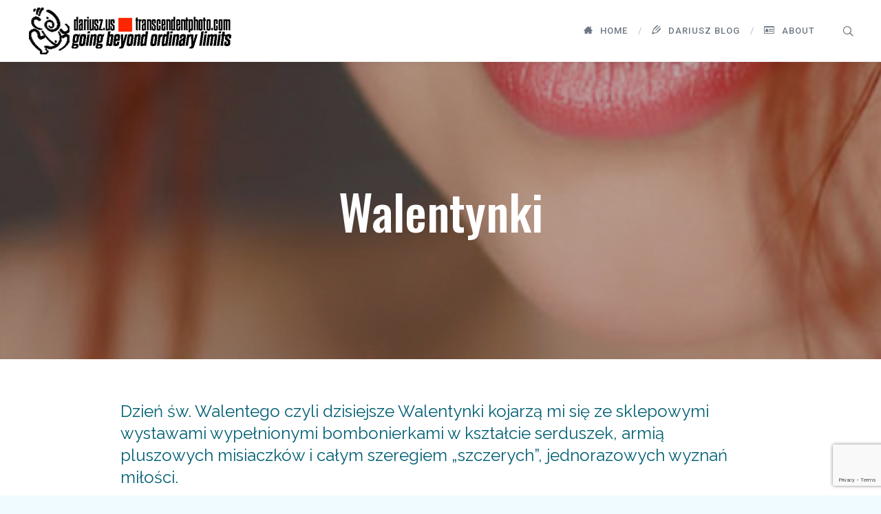

--- FILE ---
content_type: text/html; charset=UTF-8
request_url: https://www.transcendentphoto.com/photography/walentynki/
body_size: 24069
content:
<!DOCTYPE html>
<html lang="en-US">
<head>
<meta charset="UTF-8">
<meta name="viewport" content="width=device-width, initial-scale=1">

<link rel="shortcut icon" href="https://www.transcendentphoto.com/wp-content/uploads/2021/04/ganesh-red.png"/>
<link rel="profile" href="https://gmpg.org/xfn/11">
<link rel="pingback" href="https://www.transcendentphoto.com/xmlrpc.php">
<title>%post_title% | TranscendentPhoto</title>
<meta name="dc.title" content="%post_title% | TranscendentPhoto">
<meta name="dc.description" content="Dzień św. Walentego czyli dzisiejsze Walentynki kojarzą mi się ze sklepowymi wystawami wypełnionymi bombonierkami w kształcie serduszek, armią pluszowych misiaczków i całym szeregiem „szczerych”, jednorazowych wyznań miłości.">
<meta name="dc.relation" content="https://www.transcendentphoto.com/photography/walentynki/">
<meta name="dc.source" content="https://www.transcendentphoto.com/">
<meta name="dc.language" content="en_US">
<meta name="description" content="Dzień św. Walentego czyli dzisiejsze Walentynki kojarzą mi się ze sklepowymi wystawami wypełnionymi bombonierkami w kształcie serduszek, armią pluszowych misiaczków i całym szeregiem „szczerych”, jednorazowych wyznań miłości.">
<meta name="robots" content="index, follow, max-snippet:-1, max-image-preview:large, max-video-preview:-1">
<link rel="canonical" href="https://www.transcendentphoto.com/photography/walentynki/">
<meta property="og:url" content="https://www.transcendentphoto.com/photography/walentynki/">
<meta property="og:site_name" content="transcendentphoto.com">
<meta property="og:locale" content="en_US">
<meta property="og:type" content="article">
<meta property="article:author" content="https://www.facebook.com/mr.sepia/">
<meta property="article:publisher" content="https://www.facebook.com/mr.sepia/">
<meta property="article:section" content="Felieton">
<meta property="article:tag" content="Choroba">
<meta property="article:tag" content="curtis">
<meta property="article:tag" content="Feromony">
<meta property="article:tag" content="Internet">
<meta property="article:tag" content="joy division">
<meta property="article:tag" content="kolacja">
<meta property="article:tag" content="Kościół katolicki">
<meta property="article:tag" content="Krotoszyn">
<meta property="article:tag" content="media">
<meta property="article:tag" content="miłość">
<meta property="article:tag" content="Muzyk">
<meta property="article:tag" content="muzyka">
<meta property="article:tag" content="new order">
<meta property="article:tag" content="ostatnia">
<meta property="article:tag" content="Padaczka">
<meta property="article:tag" content="Peter Hook">
<meta property="article:tag" content="photo">
<meta property="article:tag" content="photography">
<meta property="article:tag" content="prawda">
<meta property="article:tag" content="przepis">
<meta property="article:tag" content="Radio">
<meta property="article:tag" content="Radioodbiornik">
<meta property="article:tag" content="rap">
<meta property="article:tag" content="Serce">
<meta property="article:tag" content="Sklep">
<meta property="article:tag" content="Średniowiecze">
<meta property="article:tag" content="święta">
<meta property="article:tag" content="Święty">
<meta property="article:tag" content="Święty Walenty">
<meta property="article:tag" content="transcendentphoto">
<meta property="article:tag" content="Umysł">
<meta property="article:tag" content="usta">
<meta property="article:tag" content="walentynka">
<meta property="article:tag" content="Walentynki">
<meta property="article:tag" content="wiersz">
<meta property="article:tag" content="wystawa">
<meta property="article:tag" content="Żołądek">
<meta property="og:title" content="%post_title% | TranscendentPhoto">
<meta property="og:description" content="Dzień św. Walentego czyli dzisiejsze Walentynki kojarzą mi się ze sklepowymi wystawami wypełnionymi bombonierkami w kształcie serduszek, armią pluszowych misiaczków i całym szeregiem „szczerych”, jednorazowych wyznań miłości.">
<meta property="og:image" content="https://www.transcendentphoto.com/wp-content/uploads/2018/02/walentynki.jpg">
<meta property="og:image:secure_url" content="https://www.transcendentphoto.com/wp-content/uploads/2018/02/walentynki.jpg">
<meta property="og:image:width" content="580">
<meta property="og:image:height" content="250">
<meta property="og:image:alt" content="Walentynki">
<meta property="fb:pages" content="155767297812955">
<link rel='dns-prefetch' href='//www.transcendentphoto.com' />
<link rel='dns-prefetch' href='//fonts.googleapis.com' />
<link rel="alternate" type="application/rss+xml" title="transcendentphoto.com &raquo; Feed" href="https://www.transcendentphoto.com/feed/" />
<link rel="alternate" type="application/rss+xml" title="transcendentphoto.com &raquo; Comments Feed" href="https://www.transcendentphoto.com/comments/feed/" />
<script type="application/ld+json">{"@context":"https:\/\/schema.org\/","@type":"LiveBlogPosting","datePublished":"2018-02-14T08:00:37-06:00","dateModified":"2020-11-09T22:00:28-06:00","mainEntityOfPage":{"@type":"WebPage","@id":"https:\/\/www.transcendentphoto.com\/photography\/walentynki\/"},"headline":"Walentynki","author":{"@type":"Person","name":"Dariusz","url":"https:\/\/www.transcendentphoto.com"},"image":{"@type":"ImageObject","url":"https:\/\/www.transcendentphoto.com\/wp-content\/uploads\/2018\/02\/walentynki.jpg"},"publisher":{"@type":"Organization","name":"Dariusz J. Lachowski","logo":{"@type":"ImageObject","url":"https:\/\/www.transcendentphoto.com\/wp-content\/uploads\/2018\/11\/new-transcendentphoto-logo-black300x72.png","width":"300","height":"72"},"sameAs":["https:\/\/www.facebook.com\/mr.sepia\/","https:\/\/twitter.com\/@mrsepia","https:\/\/www.pinterest.com\/mr_sepia\/","https:\/\/www.instagram.com\/transcendentphoto\/","https:\/\/www.youtube.com\/channel\/UC9qg2zdhYCiOSWTqzEdgW7g"]}}</script>
<script type="application/ld+json">{"@context":"https:\/\/schema.org","name":"Breadcrumb","@type":"BreadcrumbList","itemListElement":[{"@type":"ListItem","position":1,"item":{"@type":"WebPage","id":"https:\/\/www.transcendentphoto.com\/photography\/#webpage","url":"https:\/\/www.transcendentphoto.com\/photography\/","name":"Photography"}},{"@type":"ListItem","position":2,"item":{"@type":"WebPage","id":"https:\/\/www.transcendentphoto.com\/photography\/walentynki\/#webpage","url":"https:\/\/www.transcendentphoto.com\/photography\/walentynki\/","name":"Walentynki"}}]}</script>
<link rel="alternate" type="application/rss+xml" title="transcendentphoto.com &raquo; Walentynki Comments Feed" href="https://www.transcendentphoto.com/photography/walentynki/feed/" />
<link rel="alternate" title="oEmbed (JSON)" type="application/json+oembed" href="https://www.transcendentphoto.com/wp-json/oembed/1.0/embed?url=https%3A%2F%2Fwww.transcendentphoto.com%2Fphotography%2Fwalentynki%2F" />
<link rel="alternate" title="oEmbed (XML)" type="text/xml+oembed" href="https://www.transcendentphoto.com/wp-json/oembed/1.0/embed?url=https%3A%2F%2Fwww.transcendentphoto.com%2Fphotography%2Fwalentynki%2F&#038;format=xml" />
<style id='wp-img-auto-sizes-contain-inline-css'>
img:is([sizes=auto i],[sizes^="auto," i]){contain-intrinsic-size:3000px 1500px}
/*# sourceURL=wp-img-auto-sizes-contain-inline-css */
</style>
<link rel='stylesheet' id='dashicons-css' href='https://www.transcendentphoto.com/wp-includes/css/dashicons.min.css?ver=6.9' media='all' />
<link rel='stylesheet' id='wp-jquery-ui-dialog-css' href='https://www.transcendentphoto.com/wp-includes/css/jquery-ui-dialog.min.css?ver=6.9' media='all' />
<style id='wp-emoji-styles-inline-css'>

	img.wp-smiley, img.emoji {
		display: inline !important;
		border: none !important;
		box-shadow: none !important;
		height: 1em !important;
		width: 1em !important;
		margin: 0 0.07em !important;
		vertical-align: -0.1em !important;
		background: none !important;
		padding: 0 !important;
	}
/*# sourceURL=wp-emoji-styles-inline-css */
</style>
<style id='wp-block-library-inline-css'>
:root{--wp-block-synced-color:#7a00df;--wp-block-synced-color--rgb:122,0,223;--wp-bound-block-color:var(--wp-block-synced-color);--wp-editor-canvas-background:#ddd;--wp-admin-theme-color:#007cba;--wp-admin-theme-color--rgb:0,124,186;--wp-admin-theme-color-darker-10:#006ba1;--wp-admin-theme-color-darker-10--rgb:0,107,160.5;--wp-admin-theme-color-darker-20:#005a87;--wp-admin-theme-color-darker-20--rgb:0,90,135;--wp-admin-border-width-focus:2px}@media (min-resolution:192dpi){:root{--wp-admin-border-width-focus:1.5px}}.wp-element-button{cursor:pointer}:root .has-very-light-gray-background-color{background-color:#eee}:root .has-very-dark-gray-background-color{background-color:#313131}:root .has-very-light-gray-color{color:#eee}:root .has-very-dark-gray-color{color:#313131}:root .has-vivid-green-cyan-to-vivid-cyan-blue-gradient-background{background:linear-gradient(135deg,#00d084,#0693e3)}:root .has-purple-crush-gradient-background{background:linear-gradient(135deg,#34e2e4,#4721fb 50%,#ab1dfe)}:root .has-hazy-dawn-gradient-background{background:linear-gradient(135deg,#faaca8,#dad0ec)}:root .has-subdued-olive-gradient-background{background:linear-gradient(135deg,#fafae1,#67a671)}:root .has-atomic-cream-gradient-background{background:linear-gradient(135deg,#fdd79a,#004a59)}:root .has-nightshade-gradient-background{background:linear-gradient(135deg,#330968,#31cdcf)}:root .has-midnight-gradient-background{background:linear-gradient(135deg,#020381,#2874fc)}:root{--wp--preset--font-size--normal:16px;--wp--preset--font-size--huge:42px}.has-regular-font-size{font-size:1em}.has-larger-font-size{font-size:2.625em}.has-normal-font-size{font-size:var(--wp--preset--font-size--normal)}.has-huge-font-size{font-size:var(--wp--preset--font-size--huge)}.has-text-align-center{text-align:center}.has-text-align-left{text-align:left}.has-text-align-right{text-align:right}.has-fit-text{white-space:nowrap!important}#end-resizable-editor-section{display:none}.aligncenter{clear:both}.items-justified-left{justify-content:flex-start}.items-justified-center{justify-content:center}.items-justified-right{justify-content:flex-end}.items-justified-space-between{justify-content:space-between}.screen-reader-text{border:0;clip-path:inset(50%);height:1px;margin:-1px;overflow:hidden;padding:0;position:absolute;width:1px;word-wrap:normal!important}.screen-reader-text:focus{background-color:#ddd;clip-path:none;color:#444;display:block;font-size:1em;height:auto;left:5px;line-height:normal;padding:15px 23px 14px;text-decoration:none;top:5px;width:auto;z-index:100000}html :where(.has-border-color){border-style:solid}html :where([style*=border-top-color]){border-top-style:solid}html :where([style*=border-right-color]){border-right-style:solid}html :where([style*=border-bottom-color]){border-bottom-style:solid}html :where([style*=border-left-color]){border-left-style:solid}html :where([style*=border-width]){border-style:solid}html :where([style*=border-top-width]){border-top-style:solid}html :where([style*=border-right-width]){border-right-style:solid}html :where([style*=border-bottom-width]){border-bottom-style:solid}html :where([style*=border-left-width]){border-left-style:solid}html :where(img[class*=wp-image-]){height:auto;max-width:100%}:where(figure){margin:0 0 1em}html :where(.is-position-sticky){--wp-admin--admin-bar--position-offset:var(--wp-admin--admin-bar--height,0px)}@media screen and (max-width:600px){html :where(.is-position-sticky){--wp-admin--admin-bar--position-offset:0px}}

/*# sourceURL=wp-block-library-inline-css */
</style><style id='global-styles-inline-css'>
:root{--wp--preset--aspect-ratio--square: 1;--wp--preset--aspect-ratio--4-3: 4/3;--wp--preset--aspect-ratio--3-4: 3/4;--wp--preset--aspect-ratio--3-2: 3/2;--wp--preset--aspect-ratio--2-3: 2/3;--wp--preset--aspect-ratio--16-9: 16/9;--wp--preset--aspect-ratio--9-16: 9/16;--wp--preset--color--black: #000000;--wp--preset--color--cyan-bluish-gray: #abb8c3;--wp--preset--color--white: #ffffff;--wp--preset--color--pale-pink: #f78da7;--wp--preset--color--vivid-red: #cf2e2e;--wp--preset--color--luminous-vivid-orange: #ff6900;--wp--preset--color--luminous-vivid-amber: #fcb900;--wp--preset--color--light-green-cyan: #7bdcb5;--wp--preset--color--vivid-green-cyan: #00d084;--wp--preset--color--pale-cyan-blue: #8ed1fc;--wp--preset--color--vivid-cyan-blue: #0693e3;--wp--preset--color--vivid-purple: #9b51e0;--wp--preset--gradient--vivid-cyan-blue-to-vivid-purple: linear-gradient(135deg,rgb(6,147,227) 0%,rgb(155,81,224) 100%);--wp--preset--gradient--light-green-cyan-to-vivid-green-cyan: linear-gradient(135deg,rgb(122,220,180) 0%,rgb(0,208,130) 100%);--wp--preset--gradient--luminous-vivid-amber-to-luminous-vivid-orange: linear-gradient(135deg,rgb(252,185,0) 0%,rgb(255,105,0) 100%);--wp--preset--gradient--luminous-vivid-orange-to-vivid-red: linear-gradient(135deg,rgb(255,105,0) 0%,rgb(207,46,46) 100%);--wp--preset--gradient--very-light-gray-to-cyan-bluish-gray: linear-gradient(135deg,rgb(238,238,238) 0%,rgb(169,184,195) 100%);--wp--preset--gradient--cool-to-warm-spectrum: linear-gradient(135deg,rgb(74,234,220) 0%,rgb(151,120,209) 20%,rgb(207,42,186) 40%,rgb(238,44,130) 60%,rgb(251,105,98) 80%,rgb(254,248,76) 100%);--wp--preset--gradient--blush-light-purple: linear-gradient(135deg,rgb(255,206,236) 0%,rgb(152,150,240) 100%);--wp--preset--gradient--blush-bordeaux: linear-gradient(135deg,rgb(254,205,165) 0%,rgb(254,45,45) 50%,rgb(107,0,62) 100%);--wp--preset--gradient--luminous-dusk: linear-gradient(135deg,rgb(255,203,112) 0%,rgb(199,81,192) 50%,rgb(65,88,208) 100%);--wp--preset--gradient--pale-ocean: linear-gradient(135deg,rgb(255,245,203) 0%,rgb(182,227,212) 50%,rgb(51,167,181) 100%);--wp--preset--gradient--electric-grass: linear-gradient(135deg,rgb(202,248,128) 0%,rgb(113,206,126) 100%);--wp--preset--gradient--midnight: linear-gradient(135deg,rgb(2,3,129) 0%,rgb(40,116,252) 100%);--wp--preset--font-size--small: 13px;--wp--preset--font-size--medium: 20px;--wp--preset--font-size--large: 36px;--wp--preset--font-size--x-large: 42px;--wp--preset--spacing--20: 0.44rem;--wp--preset--spacing--30: 0.67rem;--wp--preset--spacing--40: 1rem;--wp--preset--spacing--50: 1.5rem;--wp--preset--spacing--60: 2.25rem;--wp--preset--spacing--70: 3.38rem;--wp--preset--spacing--80: 5.06rem;--wp--preset--shadow--natural: 6px 6px 9px rgba(0, 0, 0, 0.2);--wp--preset--shadow--deep: 12px 12px 50px rgba(0, 0, 0, 0.4);--wp--preset--shadow--sharp: 6px 6px 0px rgba(0, 0, 0, 0.2);--wp--preset--shadow--outlined: 6px 6px 0px -3px rgb(255, 255, 255), 6px 6px rgb(0, 0, 0);--wp--preset--shadow--crisp: 6px 6px 0px rgb(0, 0, 0);}:where(.is-layout-flex){gap: 0.5em;}:where(.is-layout-grid){gap: 0.5em;}body .is-layout-flex{display: flex;}.is-layout-flex{flex-wrap: wrap;align-items: center;}.is-layout-flex > :is(*, div){margin: 0;}body .is-layout-grid{display: grid;}.is-layout-grid > :is(*, div){margin: 0;}:where(.wp-block-columns.is-layout-flex){gap: 2em;}:where(.wp-block-columns.is-layout-grid){gap: 2em;}:where(.wp-block-post-template.is-layout-flex){gap: 1.25em;}:where(.wp-block-post-template.is-layout-grid){gap: 1.25em;}.has-black-color{color: var(--wp--preset--color--black) !important;}.has-cyan-bluish-gray-color{color: var(--wp--preset--color--cyan-bluish-gray) !important;}.has-white-color{color: var(--wp--preset--color--white) !important;}.has-pale-pink-color{color: var(--wp--preset--color--pale-pink) !important;}.has-vivid-red-color{color: var(--wp--preset--color--vivid-red) !important;}.has-luminous-vivid-orange-color{color: var(--wp--preset--color--luminous-vivid-orange) !important;}.has-luminous-vivid-amber-color{color: var(--wp--preset--color--luminous-vivid-amber) !important;}.has-light-green-cyan-color{color: var(--wp--preset--color--light-green-cyan) !important;}.has-vivid-green-cyan-color{color: var(--wp--preset--color--vivid-green-cyan) !important;}.has-pale-cyan-blue-color{color: var(--wp--preset--color--pale-cyan-blue) !important;}.has-vivid-cyan-blue-color{color: var(--wp--preset--color--vivid-cyan-blue) !important;}.has-vivid-purple-color{color: var(--wp--preset--color--vivid-purple) !important;}.has-black-background-color{background-color: var(--wp--preset--color--black) !important;}.has-cyan-bluish-gray-background-color{background-color: var(--wp--preset--color--cyan-bluish-gray) !important;}.has-white-background-color{background-color: var(--wp--preset--color--white) !important;}.has-pale-pink-background-color{background-color: var(--wp--preset--color--pale-pink) !important;}.has-vivid-red-background-color{background-color: var(--wp--preset--color--vivid-red) !important;}.has-luminous-vivid-orange-background-color{background-color: var(--wp--preset--color--luminous-vivid-orange) !important;}.has-luminous-vivid-amber-background-color{background-color: var(--wp--preset--color--luminous-vivid-amber) !important;}.has-light-green-cyan-background-color{background-color: var(--wp--preset--color--light-green-cyan) !important;}.has-vivid-green-cyan-background-color{background-color: var(--wp--preset--color--vivid-green-cyan) !important;}.has-pale-cyan-blue-background-color{background-color: var(--wp--preset--color--pale-cyan-blue) !important;}.has-vivid-cyan-blue-background-color{background-color: var(--wp--preset--color--vivid-cyan-blue) !important;}.has-vivid-purple-background-color{background-color: var(--wp--preset--color--vivid-purple) !important;}.has-black-border-color{border-color: var(--wp--preset--color--black) !important;}.has-cyan-bluish-gray-border-color{border-color: var(--wp--preset--color--cyan-bluish-gray) !important;}.has-white-border-color{border-color: var(--wp--preset--color--white) !important;}.has-pale-pink-border-color{border-color: var(--wp--preset--color--pale-pink) !important;}.has-vivid-red-border-color{border-color: var(--wp--preset--color--vivid-red) !important;}.has-luminous-vivid-orange-border-color{border-color: var(--wp--preset--color--luminous-vivid-orange) !important;}.has-luminous-vivid-amber-border-color{border-color: var(--wp--preset--color--luminous-vivid-amber) !important;}.has-light-green-cyan-border-color{border-color: var(--wp--preset--color--light-green-cyan) !important;}.has-vivid-green-cyan-border-color{border-color: var(--wp--preset--color--vivid-green-cyan) !important;}.has-pale-cyan-blue-border-color{border-color: var(--wp--preset--color--pale-cyan-blue) !important;}.has-vivid-cyan-blue-border-color{border-color: var(--wp--preset--color--vivid-cyan-blue) !important;}.has-vivid-purple-border-color{border-color: var(--wp--preset--color--vivid-purple) !important;}.has-vivid-cyan-blue-to-vivid-purple-gradient-background{background: var(--wp--preset--gradient--vivid-cyan-blue-to-vivid-purple) !important;}.has-light-green-cyan-to-vivid-green-cyan-gradient-background{background: var(--wp--preset--gradient--light-green-cyan-to-vivid-green-cyan) !important;}.has-luminous-vivid-amber-to-luminous-vivid-orange-gradient-background{background: var(--wp--preset--gradient--luminous-vivid-amber-to-luminous-vivid-orange) !important;}.has-luminous-vivid-orange-to-vivid-red-gradient-background{background: var(--wp--preset--gradient--luminous-vivid-orange-to-vivid-red) !important;}.has-very-light-gray-to-cyan-bluish-gray-gradient-background{background: var(--wp--preset--gradient--very-light-gray-to-cyan-bluish-gray) !important;}.has-cool-to-warm-spectrum-gradient-background{background: var(--wp--preset--gradient--cool-to-warm-spectrum) !important;}.has-blush-light-purple-gradient-background{background: var(--wp--preset--gradient--blush-light-purple) !important;}.has-blush-bordeaux-gradient-background{background: var(--wp--preset--gradient--blush-bordeaux) !important;}.has-luminous-dusk-gradient-background{background: var(--wp--preset--gradient--luminous-dusk) !important;}.has-pale-ocean-gradient-background{background: var(--wp--preset--gradient--pale-ocean) !important;}.has-electric-grass-gradient-background{background: var(--wp--preset--gradient--electric-grass) !important;}.has-midnight-gradient-background{background: var(--wp--preset--gradient--midnight) !important;}.has-small-font-size{font-size: var(--wp--preset--font-size--small) !important;}.has-medium-font-size{font-size: var(--wp--preset--font-size--medium) !important;}.has-large-font-size{font-size: var(--wp--preset--font-size--large) !important;}.has-x-large-font-size{font-size: var(--wp--preset--font-size--x-large) !important;}
/*# sourceURL=global-styles-inline-css */
</style>

<style id='classic-theme-styles-inline-css'>
/*! This file is auto-generated */
.wp-block-button__link{color:#fff;background-color:#32373c;border-radius:9999px;box-shadow:none;text-decoration:none;padding:calc(.667em + 2px) calc(1.333em + 2px);font-size:1.125em}.wp-block-file__button{background:#32373c;color:#fff;text-decoration:none}
/*# sourceURL=/wp-includes/css/classic-themes.min.css */
</style>
<link rel='stylesheet' id='cpsh-shortcodes-css' href='https://www.transcendentphoto.com/wp-content/plugins/column-shortcodes//assets/css/shortcodes.css?ver=1.0.1' media='all' />
<link rel='stylesheet' id='contact-form-7-css' href='https://www.transcendentphoto.com/wp-content/plugins/contact-form-7/includes/css/styles.css?ver=6.1.4' media='all' />
<link rel='stylesheet' id='sr7css-css' href='//www.transcendentphoto.com/wp-content/plugins/revslider/public/css/sr7.css?ver=6.7.40' media='all' />
<link rel='stylesheet' id='cesis-style-css' href='https://www.transcendentphoto.com/wp-content/themes/cesis/style.css?ver=1.8.75' media='all' />
<link rel='stylesheet' id='custom-style-css' href='https://www.transcendentphoto.com/wp-content/themes/cesis/css/cesis_media_queries.css?ver=1.8.75' media='all' />
<link rel='stylesheet' id='cesis-plugins-css' href='https://www.transcendentphoto.com/wp-content/themes/cesis/css/cesis_plugins.css?ver=1.8.75' media='all' />
<link rel='stylesheet' id='cesis-icons-css' href='https://www.transcendentphoto.com/wp-content/themes/cesis/includes/fonts/cesis_icons/cesis_icons.css?ver=1.8.75' media='all' />
<link rel='stylesheet' id='cesis-fonts-css' href='https://fonts.googleapis.com/css?family=Poppins%3A400%2C500%2C600%2C70%7COpen+Sans%3A300%2C400%2C600%2C700%7CRoboto%3A400%2C500%2C700%2C900&#038;subset=latin%2Clatin-ext' media='all' />
<link rel='stylesheet' id='js_composer_front-css' href='https://www.transcendentphoto.com/wp-content/plugins/js_composer/assets/css/js_composer.min.css?ver=8.5' media='all' />
<link rel='stylesheet' id='cesis-dynamic-css' href='https://www.transcendentphoto.com/wp-admin/admin-ajax.php?action=cesis_dynamic_css&#038;ver=1.8.75' media='all' />
<link rel='stylesheet' id='redux-field-dev-icnselect-cesis_social_icons-font-end-css' href='https://www.transcendentphoto.com/wp-content/themes/cesis/admin/redux-extensions/extensions/dev_iconselect/dev_iconselect/include/fontawesome/css/font-awesome-social.css?ver=6.9' media='all' />
<link rel='stylesheet' id='redux-field-dev-icnselect-cesis_staff_social-font-end-css' href='https://www.transcendentphoto.com/wp-content/themes/cesis/admin/redux-extensions/extensions/dev_iconselect/dev_iconselect/include/fontawesome/css/font-awesome-social.css?ver=6.9' media='all' />
<link rel='stylesheet' id='redux-google-fonts-cesis_data-css' href='https://fonts.googleapis.com/css?family=Merriweather%3A300%7CRaleway%3A300%2C700%2C600%2C400%7COswald%3A500%7CMerriweather+Sans%3A400%7CRoboto%3A400%2C500%2C700%7CRoboto+Condensed%3A400%7CNoto+Sans%3A400italic%2C400&#038;subset=latin&#038;ver=6.9' media='all' />
<script src="https://www.transcendentphoto.com/wp-includes/js/jquery/jquery.min.js?ver=3.7.1" id="jquery-core-js"></script>
<script src="https://www.transcendentphoto.com/wp-includes/js/jquery/jquery-migrate.min.js?ver=3.4.1" id="jquery-migrate-js"></script>
<script src="//www.transcendentphoto.com/wp-content/plugins/revslider/public/js/libs/tptools.js?ver=6.7.40" id="tp-tools-js" async data-wp-strategy="async"></script>
<script src="//www.transcendentphoto.com/wp-content/plugins/revslider/public/js/sr7.js?ver=6.7.40" id="sr7-js" async data-wp-strategy="async"></script>
<link rel="https://api.w.org/" href="https://www.transcendentphoto.com/wp-json/" /><link rel="alternate" title="JSON" type="application/json" href="https://www.transcendentphoto.com/wp-json/wp/v2/posts/25231" /><link rel="EditURI" type="application/rsd+xml" title="RSD" href="https://www.transcendentphoto.com/xmlrpc.php?rsd" />
<meta name="generator" content="WordPress 6.9" />
<link rel='shortlink' href='https://www.transcendentphoto.com/?p=25231' />
		<script type="text/javascript">
				(function(c,l,a,r,i,t,y){
					c[a]=c[a]||function(){(c[a].q=c[a].q||[]).push(arguments)};t=l.createElement(r);t.async=1;
					t.src="https://www.clarity.ms/tag/"+i+"?ref=wordpress";y=l.getElementsByTagName(r)[0];y.parentNode.insertBefore(t,y);
				})(window, document, "clarity", "script", "kr4erv5nep");
		</script>
		<!-- Analytics by WP Statistics - https://wp-statistics.com -->
<style>.recentcomments a{display:inline !important;padding:0 !important;margin:0 !important;}</style><meta name="generator" content="Powered by WPBakery Page Builder - drag and drop page builder for WordPress."/>
<link rel="preconnect" href="https://fonts.googleapis.com">
<link rel="preconnect" href="https://fonts.gstatic.com/" crossorigin>
<meta name="generator" content="Powered by Slider Revolution 6.7.40 - responsive, Mobile-Friendly Slider Plugin for WordPress with comfortable drag and drop interface." />
<style>.breadcrumb {list-style:none;margin:0;padding-inline-start:0;}.breadcrumb li {margin:0;display:inline-block;position:relative;}.breadcrumb li::after{content:' › ';margin-left:5px;margin-right:5px;}.breadcrumb li:last-child::after{display:none}</style><script>
	window._tpt			??= {};
	window.SR7			??= {};
	_tpt.R				??= {};
	_tpt.R.fonts		??= {};
	_tpt.R.fonts.customFonts??= {};
	SR7.devMode			=  false;
	SR7.F 				??= {};
	SR7.G				??= {};
	SR7.LIB				??= {};
	SR7.E				??= {};
	SR7.E.gAddons		??= {};
	SR7.E.php 			??= {};
	SR7.E.nonce			= '3a2d5b3b54';
	SR7.E.ajaxurl		= 'https://www.transcendentphoto.com/wp-admin/admin-ajax.php';
	SR7.E.resturl		= 'https://www.transcendentphoto.com/wp-json/';
	SR7.E.slug_path		= 'revslider/revslider.php';
	SR7.E.slug			= 'revslider';
	SR7.E.plugin_url	= 'https://www.transcendentphoto.com/wp-content/plugins/revslider/';
	SR7.E.wp_plugin_url = 'https://www.transcendentphoto.com/wp-content/plugins/';
	SR7.E.revision		= '6.7.40';
	SR7.E.fontBaseUrl	= '//fonts.googleapis.com/css2?family=';
	SR7.G.breakPoints 	= [1240,1024,768,480];
	SR7.G.fSUVW 		= false;
	SR7.E.modules 		= ['module','page','slide','layer','draw','animate','srtools','canvas','defaults','carousel','navigation','media','modifiers','migration'];
	SR7.E.libs 			= ['WEBGL'];
	SR7.E.css 			= ['csslp','cssbtns','cssfilters','cssnav','cssmedia'];
	SR7.E.resources		= {};
	SR7.E.ytnc			= false;
	SR7.JSON			??= {};
/*! Slider Revolution 7.0 - Page Processor */
!function(){"use strict";window.SR7??={},window._tpt??={},SR7.version="Slider Revolution 6.7.16",_tpt.getMobileZoom=()=>_tpt.is_mobile?document.documentElement.clientWidth/window.innerWidth:1,_tpt.getWinDim=function(t){_tpt.screenHeightWithUrlBar??=window.innerHeight;let e=SR7.F?.modal?.visible&&SR7.M[SR7.F.module.getIdByAlias(SR7.F.modal.requested)];_tpt.scrollBar=window.innerWidth!==document.documentElement.clientWidth||e&&window.innerWidth!==e.c.module.clientWidth,_tpt.winW=_tpt.getMobileZoom()*window.innerWidth-(_tpt.scrollBar||"prepare"==t?_tpt.scrollBarW??_tpt.mesureScrollBar():0),_tpt.winH=_tpt.getMobileZoom()*window.innerHeight,_tpt.winWAll=document.documentElement.clientWidth},_tpt.getResponsiveLevel=function(t,e){return SR7.G.fSUVW?_tpt.closestGE(t,window.innerWidth):_tpt.closestGE(t,_tpt.winWAll)},_tpt.mesureScrollBar=function(){let t=document.createElement("div");return t.className="RSscrollbar-measure",t.style.width="100px",t.style.height="100px",t.style.overflow="scroll",t.style.position="absolute",t.style.top="-9999px",document.body.appendChild(t),_tpt.scrollBarW=t.offsetWidth-t.clientWidth,document.body.removeChild(t),_tpt.scrollBarW},_tpt.loadCSS=async function(t,e,s){return s?_tpt.R.fonts.required[e].status=1:(_tpt.R[e]??={},_tpt.R[e].status=1),new Promise(((i,n)=>{if(_tpt.isStylesheetLoaded(t))s?_tpt.R.fonts.required[e].status=2:_tpt.R[e].status=2,i();else{const o=document.createElement("link");o.rel="stylesheet";let l="text",r="css";o["type"]=l+"/"+r,o.href=t,o.onload=()=>{s?_tpt.R.fonts.required[e].status=2:_tpt.R[e].status=2,i()},o.onerror=()=>{s?_tpt.R.fonts.required[e].status=3:_tpt.R[e].status=3,n(new Error(`Failed to load CSS: ${t}`))},document.head.appendChild(o)}}))},_tpt.addContainer=function(t){const{tag:e="div",id:s,class:i,datas:n,textContent:o,iHTML:l}=t,r=document.createElement(e);if(s&&""!==s&&(r.id=s),i&&""!==i&&(r.className=i),n)for(const[t,e]of Object.entries(n))"style"==t?r.style.cssText=e:r.setAttribute(`data-${t}`,e);return o&&(r.textContent=o),l&&(r.innerHTML=l),r},_tpt.collector=function(){return{fragment:new DocumentFragment,add(t){var e=_tpt.addContainer(t);return this.fragment.appendChild(e),e},append(t){t.appendChild(this.fragment)}}},_tpt.isStylesheetLoaded=function(t){let e=t.split("?")[0];return Array.from(document.querySelectorAll('link[rel="stylesheet"], link[rel="preload"]')).some((t=>t.href.split("?")[0]===e))},_tpt.preloader={requests:new Map,preloaderTemplates:new Map,show:function(t,e){if(!e||!t)return;const{type:s,color:i}=e;if(s<0||"off"==s)return;const n=`preloader_${s}`;let o=this.preloaderTemplates.get(n);o||(o=this.build(s,i),this.preloaderTemplates.set(n,o)),this.requests.has(t)||this.requests.set(t,{count:0});const l=this.requests.get(t);clearTimeout(l.timer),l.count++,1===l.count&&(l.timer=setTimeout((()=>{l.preloaderClone=o.cloneNode(!0),l.anim&&l.anim.kill(),void 0!==_tpt.gsap?l.anim=_tpt.gsap.fromTo(l.preloaderClone,1,{opacity:0},{opacity:1}):l.preloaderClone.classList.add("sr7-fade-in"),t.appendChild(l.preloaderClone)}),150))},hide:function(t){if(!this.requests.has(t))return;const e=this.requests.get(t);e.count--,e.count<0&&(e.count=0),e.anim&&e.anim.kill(),0===e.count&&(clearTimeout(e.timer),e.preloaderClone&&(e.preloaderClone.classList.remove("sr7-fade-in"),e.anim=_tpt.gsap.to(e.preloaderClone,.3,{opacity:0,onComplete:function(){e.preloaderClone.remove()}})))},state:function(t){if(!this.requests.has(t))return!1;return this.requests.get(t).count>0},build:(t,e="#ffffff",s="")=>{if(t<0||"off"===t)return null;const i=parseInt(t);if(t="prlt"+i,isNaN(i))return null;if(_tpt.loadCSS(SR7.E.plugin_url+"public/css/preloaders/t"+i+".css","preloader_"+t),isNaN(i)||i<6){const n=`background-color:${e}`,o=1===i||2==i?n:"",l=3===i||4==i?n:"",r=_tpt.collector();["dot1","dot2","bounce1","bounce2","bounce3"].forEach((t=>r.add({tag:"div",class:t,datas:{style:l}})));const d=_tpt.addContainer({tag:"sr7-prl",class:`${t} ${s}`,datas:{style:o}});return r.append(d),d}{let n={};if(7===i){let t;e.startsWith("#")?(t=e.replace("#",""),t=`rgba(${parseInt(t.substring(0,2),16)}, ${parseInt(t.substring(2,4),16)}, ${parseInt(t.substring(4,6),16)}, `):e.startsWith("rgb")&&(t=e.slice(e.indexOf("(")+1,e.lastIndexOf(")")).split(",").map((t=>t.trim())),t=`rgba(${t[0]}, ${t[1]}, ${t[2]}, `),t&&(n.style=`border-top-color: ${t}0.65); border-bottom-color: ${t}0.15); border-left-color: ${t}0.65); border-right-color: ${t}0.15)`)}else 12===i&&(n.style=`background:${e}`);const o=[10,0,4,2,5,9,0,4,4,2][i-6],l=_tpt.collector(),r=l.add({tag:"div",class:"sr7-prl-inner",datas:n});Array.from({length:o}).forEach((()=>r.appendChild(l.add({tag:"span",datas:{style:`background:${e}`}}))));const d=_tpt.addContainer({tag:"sr7-prl",class:`${t} ${s}`});return l.append(d),d}}},SR7.preLoader={show:(t,e)=>{"off"!==(SR7.M[t]?.settings?.pLoader?.type??"off")&&_tpt.preloader.show(e||SR7.M[t].c.module,SR7.M[t]?.settings?.pLoader??{color:"#fff",type:10})},hide:(t,e)=>{"off"!==(SR7.M[t]?.settings?.pLoader?.type??"off")&&_tpt.preloader.hide(e||SR7.M[t].c.module)},state:(t,e)=>_tpt.preloader.state(e||SR7.M[t].c.module)},_tpt.prepareModuleHeight=function(t){window.SR7.M??={},window.SR7.M[t.id]??={},"ignore"==t.googleFont&&(SR7.E.ignoreGoogleFont=!0);let e=window.SR7.M[t.id];if(null==_tpt.scrollBarW&&_tpt.mesureScrollBar(),e.c??={},e.states??={},e.settings??={},e.settings.size??={},t.fixed&&(e.settings.fixed=!0),e.c.module=document.querySelector("sr7-module#"+t.id),e.c.adjuster=e.c.module.getElementsByTagName("sr7-adjuster")[0],e.c.content=e.c.module.getElementsByTagName("sr7-content")[0],"carousel"==t.type&&(e.c.carousel=e.c.content.getElementsByTagName("sr7-carousel")[0]),null==e.c.module||null==e.c.module)return;t.plType&&t.plColor&&(e.settings.pLoader={type:t.plType,color:t.plColor}),void 0===t.plType||"off"===t.plType||SR7.preLoader.state(t.id)&&SR7.preLoader.state(t.id,e.c.module)||SR7.preLoader.show(t.id,e.c.module),_tpt.winW||_tpt.getWinDim("prepare"),_tpt.getWinDim();let s=""+e.c.module.dataset?.modal;"modal"==s||"true"==s||"undefined"!==s&&"false"!==s||(e.settings.size.fullWidth=t.size.fullWidth,e.LEV??=_tpt.getResponsiveLevel(window.SR7.G.breakPoints,t.id),t.vpt=_tpt.fillArray(t.vpt,5),e.settings.vPort=t.vpt[e.LEV],void 0!==t.el&&"720"==t.el[4]&&t.gh[4]!==t.el[4]&&"960"==t.el[3]&&t.gh[3]!==t.el[3]&&"768"==t.el[2]&&t.gh[2]!==t.el[2]&&delete t.el,e.settings.size.height=null==t.el||null==t.el[e.LEV]||0==t.el[e.LEV]||"auto"==t.el[e.LEV]?_tpt.fillArray(t.gh,5,-1):_tpt.fillArray(t.el,5,-1),e.settings.size.width=_tpt.fillArray(t.gw,5,-1),e.settings.size.minHeight=_tpt.fillArray(t.mh??[0],5,-1),e.cacheSize={fullWidth:e.settings.size?.fullWidth,fullHeight:e.settings.size?.fullHeight},void 0!==t.off&&(t.off?.t&&(e.settings.size.m??={})&&(e.settings.size.m.t=t.off.t),t.off?.b&&(e.settings.size.m??={})&&(e.settings.size.m.b=t.off.b),t.off?.l&&(e.settings.size.p??={})&&(e.settings.size.p.l=t.off.l),t.off?.r&&(e.settings.size.p??={})&&(e.settings.size.p.r=t.off.r),e.offsetPrepared=!0),_tpt.updatePMHeight(t.id,t,!0))},_tpt.updatePMHeight=(t,e,s)=>{let i=SR7.M[t];var n=i.settings.size.fullWidth?_tpt.winW:i.c.module.parentNode.offsetWidth;n=0===n||isNaN(n)?_tpt.winW:n;let o=i.settings.size.width[i.LEV]||i.settings.size.width[i.LEV++]||i.settings.size.width[i.LEV--]||n,l=i.settings.size.height[i.LEV]||i.settings.size.height[i.LEV++]||i.settings.size.height[i.LEV--]||0,r=i.settings.size.minHeight[i.LEV]||i.settings.size.minHeight[i.LEV++]||i.settings.size.minHeight[i.LEV--]||0;if(l="auto"==l?0:l,l=parseInt(l),"carousel"!==e.type&&(n-=parseInt(e.onw??0)||0),i.MP=!i.settings.size.fullWidth&&n<o||_tpt.winW<o?Math.min(1,n/o):1,e.size.fullScreen||e.size.fullHeight){let t=parseInt(e.fho)||0,s=(""+e.fho).indexOf("%")>-1;e.newh=_tpt.winH-(s?_tpt.winH*t/100:t)}else e.newh=i.MP*Math.max(l,r);if(e.newh+=(parseInt(e.onh??0)||0)+(parseInt(e.carousel?.pt)||0)+(parseInt(e.carousel?.pb)||0),void 0!==e.slideduration&&(e.newh=Math.max(e.newh,parseInt(e.slideduration)/3)),e.shdw&&_tpt.buildShadow(e.id,e),i.c.adjuster.style.height=e.newh+"px",i.c.module.style.height=e.newh+"px",i.c.content.style.height=e.newh+"px",i.states.heightPrepared=!0,i.dims??={},i.dims.moduleRect=i.c.module.getBoundingClientRect(),i.c.content.style.left="-"+i.dims.moduleRect.left+"px",!i.settings.size.fullWidth)return s&&requestAnimationFrame((()=>{n!==i.c.module.parentNode.offsetWidth&&_tpt.updatePMHeight(e.id,e)})),void _tpt.bgStyle(e.id,e,window.innerWidth==_tpt.winW,!0);_tpt.bgStyle(e.id,e,window.innerWidth==_tpt.winW,!0),requestAnimationFrame((function(){s&&requestAnimationFrame((()=>{n!==i.c.module.parentNode.offsetWidth&&_tpt.updatePMHeight(e.id,e)}))})),i.earlyResizerFunction||(i.earlyResizerFunction=function(){requestAnimationFrame((function(){_tpt.getWinDim(),_tpt.moduleDefaults(e.id,e),_tpt.updateSlideBg(t,!0)}))},window.addEventListener("resize",i.earlyResizerFunction))},_tpt.buildShadow=function(t,e){let s=SR7.M[t];null==s.c.shadow&&(s.c.shadow=document.createElement("sr7-module-shadow"),s.c.shadow.classList.add("sr7-shdw-"+e.shdw),s.c.content.appendChild(s.c.shadow))},_tpt.bgStyle=async(t,e,s,i,n)=>{const o=SR7.M[t];if((e=e??o.settings).fixed&&!o.c.module.classList.contains("sr7-top-fixed")&&(o.c.module.classList.add("sr7-top-fixed"),o.c.module.style.position="fixed",o.c.module.style.width="100%",o.c.module.style.top="0px",o.c.module.style.left="0px",o.c.module.style.pointerEvents="none",o.c.module.style.zIndex=5e3,o.c.content.style.pointerEvents="none"),null==o.c.bgcanvas){let t=document.createElement("sr7-module-bg"),l=!1;if("string"==typeof e?.bg?.color&&e?.bg?.color.includes("{"))if(_tpt.gradient&&_tpt.gsap)e.bg.color=_tpt.gradient.convert(e.bg.color);else try{let t=JSON.parse(e.bg.color);(t?.orig||t?.string)&&(e.bg.color=JSON.parse(e.bg.color))}catch(t){return}let r="string"==typeof e?.bg?.color?e?.bg?.color||"transparent":e?.bg?.color?.string??e?.bg?.color?.orig??e?.bg?.color?.color??"transparent";if(t.style["background"+(String(r).includes("grad")?"":"Color")]=r,("transparent"!==r||n)&&(l=!0),o.offsetPrepared&&(t.style.visibility="hidden"),e?.bg?.image?.src&&(t.style.backgroundImage=`url(${e?.bg?.image.src})`,t.style.backgroundSize=""==(e.bg.image?.size??"")?"cover":e.bg.image.size,t.style.backgroundPosition=e.bg.image.position,t.style.backgroundRepeat=""==e.bg.image.repeat||null==e.bg.image.repeat?"no-repeat":e.bg.image.repeat,l=!0),!l)return;o.c.bgcanvas=t,e.size.fullWidth?t.style.width=_tpt.winW-(s&&_tpt.winH<document.body.offsetHeight?_tpt.scrollBarW:0)+"px":i&&(t.style.width=o.c.module.offsetWidth+"px"),e.sbt?.use?o.c.content.appendChild(o.c.bgcanvas):o.c.module.appendChild(o.c.bgcanvas)}o.c.bgcanvas.style.height=void 0!==e.newh?e.newh+"px":("carousel"==e.type?o.dims.module.h:o.dims.content.h)+"px",o.c.bgcanvas.style.left=!s&&e.sbt?.use||o.c.bgcanvas.closest("SR7-CONTENT")?"0px":"-"+(o?.dims?.moduleRect?.left??0)+"px"},_tpt.updateSlideBg=function(t,e){const s=SR7.M[t];let i=s.settings;s?.c?.bgcanvas&&(i.size.fullWidth?s.c.bgcanvas.style.width=_tpt.winW-(e&&_tpt.winH<document.body.offsetHeight?_tpt.scrollBarW:0)+"px":preparing&&(s.c.bgcanvas.style.width=s.c.module.offsetWidth+"px"))},_tpt.moduleDefaults=(t,e)=>{let s=SR7.M[t];null!=s&&null!=s.c&&null!=s.c.module&&(s.dims??={},s.dims.moduleRect=s.c.module.getBoundingClientRect(),s.c.content.style.left="-"+s.dims.moduleRect.left+"px",s.c.content.style.width=_tpt.winW-_tpt.scrollBarW+"px","carousel"==e.type&&(s.c.module.style.overflow="visible"),_tpt.bgStyle(t,e,window.innerWidth==_tpt.winW))},_tpt.getOffset=t=>{var e=t.getBoundingClientRect(),s=window.pageXOffset||document.documentElement.scrollLeft,i=window.pageYOffset||document.documentElement.scrollTop;return{top:e.top+i,left:e.left+s}},_tpt.fillArray=function(t,e){let s,i;t=Array.isArray(t)?t:[t];let n=Array(e),o=t.length;for(i=0;i<t.length;i++)n[i+(e-o)]=t[i],null==s&&"#"!==t[i]&&(s=t[i]);for(let t=0;t<e;t++)void 0!==n[t]&&"#"!=n[t]||(n[t]=s),s=n[t];return n},_tpt.closestGE=function(t,e){let s=Number.MAX_VALUE,i=-1;for(let n=0;n<t.length;n++)t[n]-1>=e&&t[n]-1-e<s&&(s=t[n]-1-e,i=n);return++i}}();</script>
		<style id="wp-custom-css">
			html body span.zilla-likes-count,
html body span.zilla-likes-postfix {
    display: none !important;
}
		</style>
		
<script async src='https://www.googletagmanager.com/gtag/js?id=G-7005BCPZ1V'></script><script>
window.dataLayer = window.dataLayer || [];
function gtag(){dataLayer.push(arguments);}gtag('js', new Date());
gtag('set', 'cookie_domain', 'auto');
gtag('set', 'cookie_flags', 'SameSite=None;Secure');
window.addEventListener('load', function () {
    var links = document.querySelectorAll('a');
    for (let i = 0; i < links.length; i++) {
        links[i].addEventListener('click', function(e) {
            var n = this.href.includes('www.transcendentphoto.com');
            if (n == false) {
                gtag('event', 'click', {'event_category': 'external links','event_label' : this.href});
            }
        });
        }
    });
    
 gtag('config', 'G-7005BCPZ1V' , {});

</script>

<script>
(function(c,l,a,r,i,t,y){
            c[a]=c[a]||function(){(c[a].q=c[a].q||[]).push(arguments)};
            t=l.createElement(r);t.async=1;t.src="https://www.clarity.ms/tag/"+i+"?ref=seopress";
            y=l.getElementsByTagName(r)[0];y.parentNode.insertBefore(t,y);
        })(window, document, "clarity", "script", "kr4erv5nep");window.clarity('consent', false);</script>
<style type="text/css" data-type="vc_shortcodes-default-css">.vc_do_custom_heading{margin-bottom:0.625rem;margin-top:0;}</style><noscript><style> .wpb_animate_when_almost_visible { opacity: 1; }</style></noscript><link rel='stylesheet' id='redux-custom-fonts-css-css' href='//www.transcendentphoto.com/wp-content/uploads/redux/custom-fonts/fonts.css?ver=1768991990' media='all' />
<link rel='stylesheet' id='vc_animate-css-css' href='https://www.transcendentphoto.com/wp-content/plugins/js_composer/assets/lib/vendor/node_modules/animate.css/animate.min.css?ver=8.5' media='all' />
<link rel='stylesheet' id='mailpoet_custom_fonts_0-css' href='https://fonts.googleapis.com/css?family=Abril+FatFace%3A400%2C400i%2C700%2C700i%7CAlegreya%3A400%2C400i%2C700%2C700i%7CAlegreya+Sans%3A400%2C400i%2C700%2C700i%7CAmatic+SC%3A400%2C400i%2C700%2C700i%7CAnonymous+Pro%3A400%2C400i%2C700%2C700i%7CArchitects+Daughter%3A400%2C400i%2C700%2C700i%7CArchivo%3A400%2C400i%2C700%2C700i%7CArchivo+Narrow%3A400%2C400i%2C700%2C700i%7CAsap%3A400%2C400i%2C700%2C700i%7CBarlow%3A400%2C400i%2C700%2C700i%7CBioRhyme%3A400%2C400i%2C700%2C700i%7CBonbon%3A400%2C400i%2C700%2C700i%7CCabin%3A400%2C400i%2C700%2C700i%7CCairo%3A400%2C400i%2C700%2C700i%7CCardo%3A400%2C400i%2C700%2C700i%7CChivo%3A400%2C400i%2C700%2C700i%7CConcert+One%3A400%2C400i%2C700%2C700i%7CCormorant%3A400%2C400i%2C700%2C700i%7CCrimson+Text%3A400%2C400i%2C700%2C700i%7CEczar%3A400%2C400i%2C700%2C700i%7CExo+2%3A400%2C400i%2C700%2C700i%7CFira+Sans%3A400%2C400i%2C700%2C700i%7CFjalla+One%3A400%2C400i%2C700%2C700i%7CFrank+Ruhl+Libre%3A400%2C400i%2C700%2C700i%7CGreat+Vibes%3A400%2C400i%2C700%2C700i&#038;ver=6.9' media='all' />
<link rel='stylesheet' id='mailpoet_custom_fonts_1-css' href='https://fonts.googleapis.com/css?family=Heebo%3A400%2C400i%2C700%2C700i%7CIBM+Plex%3A400%2C400i%2C700%2C700i%7CInconsolata%3A400%2C400i%2C700%2C700i%7CIndie+Flower%3A400%2C400i%2C700%2C700i%7CInknut+Antiqua%3A400%2C400i%2C700%2C700i%7CInter%3A400%2C400i%2C700%2C700i%7CKarla%3A400%2C400i%2C700%2C700i%7CLibre+Baskerville%3A400%2C400i%2C700%2C700i%7CLibre+Franklin%3A400%2C400i%2C700%2C700i%7CMontserrat%3A400%2C400i%2C700%2C700i%7CNeuton%3A400%2C400i%2C700%2C700i%7CNotable%3A400%2C400i%2C700%2C700i%7CNothing+You+Could+Do%3A400%2C400i%2C700%2C700i%7CNoto+Sans%3A400%2C400i%2C700%2C700i%7CNunito%3A400%2C400i%2C700%2C700i%7COld+Standard+TT%3A400%2C400i%2C700%2C700i%7COxygen%3A400%2C400i%2C700%2C700i%7CPacifico%3A400%2C400i%2C700%2C700i%7CPoppins%3A400%2C400i%2C700%2C700i%7CProza+Libre%3A400%2C400i%2C700%2C700i%7CPT+Sans%3A400%2C400i%2C700%2C700i%7CPT+Serif%3A400%2C400i%2C700%2C700i%7CRakkas%3A400%2C400i%2C700%2C700i%7CReenie+Beanie%3A400%2C400i%2C700%2C700i%7CRoboto+Slab%3A400%2C400i%2C700%2C700i&#038;ver=6.9' media='all' />
<link rel='stylesheet' id='mailpoet_custom_fonts_2-css' href='https://fonts.googleapis.com/css?family=Ropa+Sans%3A400%2C400i%2C700%2C700i%7CRubik%3A400%2C400i%2C700%2C700i%7CShadows+Into+Light%3A400%2C400i%2C700%2C700i%7CSpace+Mono%3A400%2C400i%2C700%2C700i%7CSpectral%3A400%2C400i%2C700%2C700i%7CSue+Ellen+Francisco%3A400%2C400i%2C700%2C700i%7CTitillium+Web%3A400%2C400i%2C700%2C700i%7CUbuntu%3A400%2C400i%2C700%2C700i%7CVarela%3A400%2C400i%2C700%2C700i%7CVollkorn%3A400%2C400i%2C700%2C700i%7CWork+Sans%3A400%2C400i%2C700%2C700i%7CYatra+One%3A400%2C400i%2C700%2C700i&#038;ver=6.9' media='all' />
<link rel='stylesheet' id='mailpoet_public-css' href='https://www.transcendentphoto.com/wp-content/plugins/mailpoet/assets/dist/css/mailpoet-public.eb66e3ab.css?ver=6.9' media='all' />
</head>

<body class="wp-singular post-template-default single single-post postid-25231 single-format-standard wp-theme-cesis  header_sticky cesis_has_header no-touch cesis_lightbox_lg ajax-zilla-likes wpb-js-composer js-comp-ver-8.5 vc_non_responsive">
<div id="wrap_all">


<div id="header_container" class="cesis_opaque_header" >

<header id="cesis_header" class="top-header cesis_sticky cesis_header_hiding  cesis_header_shadow">

<div class="header_main">
  <div class="cesis_container">
    <div class="header_logo logo_left">
      		<div id="logo_img">
			<a href="https://www.transcendentphoto.com">
				<img class="white_logo desktop_logo" src="https://www.transcendentphoto.com/wp-content/uploads/2018/06/new-transcendentphoto-logo-white.png" alt="transcendentphoto.com" title="transcendentphoto.com"/>
				<img class="dark_logo desktop_logo" src="https://www.transcendentphoto.com/wp-content/uploads/2018/11/new-transcendentphoto-logo-black300x72.png" alt="transcendentphoto.com" title="transcendentphoto.com"/>
				<img class="mobile_logo" src="https://www.transcendentphoto.com/wp-content/uploads/2018/06/new-transcendentphoto-logo-mobile-1.png" alt="transcendentphoto.com" title="transcendentphoto.com"/>
			</a>
		</div>

		
		  <div class="cesis_menu_button cesis_mobile_menu_switch"><span class="lines"></span></div>
			    </div>
    <!-- .header_logo -->

          <div class="tt-header-additional tt-main-additional additional_simple logo_left nav_separator  ">
			<span class="cesis_search_icon ">
			<ul class="sm smart_menu search-menu sm-vertical">
				<li><a href="#" class="cesis_open_s_overlay"><i class="fa fa-search2"></i><span class="cesis_desktop_hidden"><span>Search</span></span></a>
					<ul class="cesis_dropdown cesis_desktop_hidden">
						<li>
							<form role="search" method="get" class="search-form" action="https://www.transcendentphoto.com">
								<input type="search" class="search-field" placeholder="Search …" value="" name="s">
							</form>
						</li>
					</ul>
				</li>
			</ul>
			</span></div>
        <!-- .tt-main-additional -->

    <nav id="site-navigation" class="tt-main-navigation logo_left menu_right nav_separator ">
      <div class="menu-main-ct"><ul id="main-menu" class="main-menu sm smart_menu"><li class="   menu-item menu-item-type-custom menu-item-object-custom menu-item-29 " ><a title="professional photography &#8211; home page" href="https://www.transcendentphoto.com/transcendentphoto-2"><span><i class="fa-home3 cesis_menu_icon"></i>Home</span></a><span class="menu_sep">/</span></li>
<li class="   menu-item menu-item-type-post_type menu-item-object-page menu-item-26020 " ><a href="https://www.transcendentphoto.com/dariusz-blog/"><span><i class="fa-pencil22 cesis_menu_icon"></i>Dariusz Blog</span></a><span class="menu_sep">/</span></li>
<li class="   menu-item menu-item-type-custom menu-item-object-custom menu-item-has-children menu-item-641 " ><a href="#"><span><i class="fa-drivers-license-o cesis_menu_icon"></i>About</span></a><span class="menu_sep">/</span>
<ul class="sub-menu">
	<li class="   menu-item menu-item-type-post_type menu-item-object-page menu-item-25 " ><a title="professional photography &#8211; contact page" href="https://www.transcendentphoto.com/biocontact/"><span><i class="fa-send2 cesis_menu_icon"></i>Bio / Contact</span></a><span class="menu_sep">/</span></li>
</ul>
</li>
</ul></div>    </nav>
    <!-- #site-navigation -->

  </div>
  <!-- .cesis_container -->
</div>
<!-- .header_main -->
<div class="header_mobile ">
  <nav id="mobile-navigation" class="tt-mobile-navigation">
    <div class="menu-mobile-ct"><ul id="mobile-menu" class="mobile-menu sm smart_menu"><li class="   menu-item menu-item-type-custom menu-item-object-custom menu-item-29 " ><a title="professional photography &#8211; home page" href="https://www.transcendentphoto.com/transcendentphoto-2"><span><i class="fa-home3 cesis_menu_icon"></i>Home</span></a><span class="menu_sep">/</span></li>
<li class="   menu-item menu-item-type-post_type menu-item-object-page menu-item-26020 " ><a href="https://www.transcendentphoto.com/dariusz-blog/"><span><i class="fa-pencil22 cesis_menu_icon"></i>Dariusz Blog</span></a><span class="menu_sep">/</span></li>
<li class="   menu-item menu-item-type-custom menu-item-object-custom menu-item-has-children menu-item-641 " ><a href="#"><span><i class="fa-drivers-license-o cesis_menu_icon"></i>About</span></a><span class="menu_sep">/</span>
<ul class="sub-menu">
	<li class="   menu-item menu-item-type-post_type menu-item-object-page menu-item-25 " ><a title="professional photography &#8211; contact page" href="https://www.transcendentphoto.com/biocontact/"><span><i class="fa-send2 cesis_menu_icon"></i>Bio / Contact</span></a><span class="menu_sep">/</span></li>
</ul>
</li>
</ul></div>  </nav>
  <!-- #site-navigation -->

  <div class="tt-mobile-additional">
	  	<span class="cesis_search_icon">
	  	<ul class="sm smart_menu search-menu sm-vertical cesis_search_dropdown">
	    	<li><a href="#" class="cesis_open_s_overlay"><span><i class="fa fa-search2"></i><span>Search</span></span></a>
	    		<ul class="cesis_dropdown">
	      		<li>
	        		<form role="search" method="get" class="search-form" action="https://www.transcendentphoto.com">
	          		<input type="search" class="search-field" placeholder="Search …" value="" name="s">
	        		</form>
	      		</li>
	    		</ul>
	    	</li>
	  	</ul>
	  	</span><span class="cesis_social_icons cesis_simple"><a href="https://x.com/mrsepia" target="_blank" class="fa fa-twitter"></a><a href="https://www.linkedin.com/in/dariusz-lachowski-0a588311/" target="_blank" class="fa fa-linkedin"></a><a href="https://www.facebook.com/transcendentphoto/" target="_blank" class="fa fa-facebook"></a><a href="#misiekforeve" target="_blank" class="fa fa-skype"></a><a href="https://www.pinterest.fr/mr_sepia/" target="_blank" class="fa fa-pinterest"></a><a href="https://www.instagram.com/transcendentphoto" target="_blank" class="fa fa-instagram"></a><a href="#" target="_blank" class="fa fa-envelope-o"></a></span></div>

  <!-- .tt-mmobile-additional -->

</div>
<!-- .header_mobile -->

</header>
<!-- #cesis_header -->
</div>
<!-- #header_container -->
<div id="main-content" class="main-container">
<style type="text/css" data-type="vc_shortcodes-default-css">.vc_do_custom_heading{margin-bottom:0.625rem;margin-top:0;}</style><style type="text/css" data-type="vc_shortcodes-custom-css">.vc_custom_1530459463111{padding-top: 60px !important;padding-bottom: 60px !important;background-color: #1d222b !important;}.vc_custom_1532691913810{margin-bottom: 0px !important;}</style><style>.vc_custom_1530459463111{padding-top: 60px !important;padding-bottom: 60px !important;background-color: #1d222b !important;}.vc_custom_1532691913810{margin-bottom: 0px !important;}</style><div class="cesis_top_banner"><div class="cesis_container"><div data-vc-full-width="true" data-vc-full-width-init="false"  data-effect="cesis_row_e_fade_stick"  data-effect_depth="0.3"   data-parallax_speed="1.2"  data-vc-parallax-image="https://www.transcendentphoto.com/wp-content/uploads/2018/02/walentynki.jpg" data-overlay="true" data-overlay-color="rgba(0,0,0,0.25)"  style="min-height:60vh ;"  class="vc_row wpb_row vc_row-fluid vc_custom_1530459463111 vc_row-has-fill vc_row-o-content-middle vc_row-flex cesis_row_content_effect cesis_row_has_parallax cesis_row_has_overlay"><div class="wpb_column vc_column_container vc_col-sm-12"><div class="vc_column-inner "><div class="wpb_wrapper"><h1 style="font-size: 70px;color: #ffffff;line-height: 1.2em;text-align: center; letter-spacing:0px; " class="vc_custom_heading cesis_text_transform_none wpb_animate_when_almost_visible wpb_slideInUp slideInUp vc_custom_1532691913810 cesis_ar_text " data-max_size="70" data-min_size="22" >Walentynki</h1></div></div></div><div class="tt-shape tt-shape-top " data-negative="false"></div><div class="tt-shape tt-shape-bottom " data-negative="false"></div></div><div class="vc_row-full-width vc_clearfix"></div></div></div>
<main id="cesis_main" class="site-main vc_full_width_row_container" role="main">
  <div class="cesis_container writer_container">
        <div class="article_ctn ">
			
<article id="post-25231" class="post-25231 post type-post status-publish format-standard has-post-thumbnail hentry category-felieton-2 category-music category-news category-photography tag-choroba tag-curtis tag-feromony tag-internet tag-joy-division tag-kolacja tag-kosciol-katolicki tag-krotoszyn tag-media tag-milosc tag-muzyk tag-muzyka tag-new-order tag-ostatnia tag-padaczka tag-peter-hook tag-photo tag-photography-2 tag-prawda tag-przepis tag-radio tag-radioodbiornik tag-rap tag-serce tag-sklep tag-sredniowiecze tag-swieta tag-swiety tag-swiety-walenty tag-transcendentphoto tag-umysl tag-usta tag-walentynka tag-walentynki tag-wiersz tag-wystawa tag-zoladek">
	<header class="entry-header">
    	<h1 class="entry-title">Walentynki</h1>
	</header><!-- .entry-header -->

	<div class="entry-content">
		<div class="wpb-content-wrapper"><div class="vc_row wpb_row vc_row-fluid"><div class="wpb_column vc_column_container vc_col-sm-12"><div class="vc_column-inner "><div class="wpb_wrapper"><h4 style="text-align: left; letter-spacing:0px; " class="vc_custom_heading cesis_text_transform_none" >Dzień św. Walentego czyli dzisiejsze Walentynki kojarzą mi się ze sklepowymi wystawami wypełnionymi bombonierkami w kształcie serduszek, armią pluszowych misiaczków i całym szeregiem „szczerych”, jednorazowych wyznań miłości.</h4>
	<div class="wpb_text_column wpb_content_element  cesis_text_transform_none " >
		<div class="wpb_wrapper">
			<p>Do ogólnego wizerunku święta dorzucę jeszcze: wzmożony ruch przy stoiskach z kwiatami, stolikach w przytulnych kawiarenkach oraz kolorowe serco-ciapki na ściankach społecznościowych portali. Stworzy to, moim zdaniem, obraz totalnego zamieszania. Co może tłumaczyć dlaczego Kościół Katolicki uważa św. Walentego za patrona opiekującego się osobami z ciężkimi chorobami, zwłaszcza umysłowymi, nerwowymi i epilepsją.</p>
<p>O Walentynkach wspomina się już w średniowieczu, pierwotnie tego dnia pisało się wiele listów miłosnych, a te które powstawały w większości były wierszowane. Od nitki do kłębka, na szerszą skalę, zaczęto ten dzień traktować jako święto zakochanych, a Ci potrzebują przecież mnóstwa prezentów i upominków! Tak oto narodziła się świecka tradycja napędzająca handel!</p>
<figure id="attachment_25244" aria-describedby="caption-attachment-25244" style="width: 580px" class="wp-caption aligncenter"><img fetchpriority="high" decoding="async" class="size-full wp-image-25244" src="https://www.transcendentphoto.com/wp-content/uploads/2018/02/krotoszyn-walentynki.png" alt="Walentynki w Krotoszynie" width="580" height="388" srcset="https://www.transcendentphoto.com/wp-content/uploads/2018/02/krotoszyn-walentynki.png 580w, https://www.transcendentphoto.com/wp-content/uploads/2018/02/krotoszyn-walentynki-448x300.png 448w, https://www.transcendentphoto.com/wp-content/uploads/2018/02/krotoszyn-walentynki-200x134.png 200w, https://www.transcendentphoto.com/wp-content/uploads/2018/02/krotoszyn-walentynki-272x182.png 272w" sizes="(max-width: 580px) 100vw, 580px" /><figcaption id="caption-attachment-25244" class="wp-caption-text">Walentynki w Krotoszynie</figcaption></figure>
<p>W tym roku chciałem przekonać się, co inni piszą na temat święta. Źródłem wiedzy wszelakiej, tej mocno potrzebnej i wcale, dla wielu jest Internet zajrzałem też tam i ja. Jakież było moje zdziwienie i niedowierzanie, oczu przecieranie, gdy trafiłem na taki oto tweet:</p>
<blockquote>
<p>Valentine died for love, this Romeo also died for love, Jack in titanic died for love, Samson in the Bible died for love, Greek heroes Hercules &amp; Achilles died 4 love.<br />
Even Jesus Christ died for love!<br />
Where are the women?<br />
Don’t buy any woman a Valentines treat/Gift/Diamond ring this year until she gives u at least 5 names of women who died for love… Because no woman would die for love…<br />
Wake up guys&#8230;</p>
</blockquote>
<p>Jest to bardzo niesłuszne oskarżenie, nie ważne jak bardzo dzisiejszy dzień przeradza się w marketingową nagonkę to nie powinno się tak pisać. Żyjemy w świecie zdominowanym przez mężczyzn i tylko ignorant posiadający wielki przycisk może tego nie dostrzegać. W żadnym wypadku nie popieram tego co zostało napisane powyżej!</p>
<div id="site-intro">
<div id="site-intro-container"><span class="intro-swril swril-left"> </span><span class="intro-text">Kolacja we dwoje</span><span class="intro-swril swril-right"> </span></div>
</div>
<p>Przez żołądek do serca, jak mówi stare porzekadło, podzielę się z Wami muzyką i przepisem sprzed roku. Najpierw to co smaczne i jakże ważne tego wieczoru. Oto przepis na przygotowanie kasztanów, zdrowe i romantyczne. Nie zapomnijcie o stworzeniu dobrego nastroju i koniecznie o dodaniu dobrej muzyki. Smacznego!</p>
<p style="text-align: center;">
<blockquote class="wp-embedded-content" data-secret="Y5eLLx3CWj"><p>
<a href="https://www.transcendentphoto.com/photography/walentynki-czyli-kasztany-wedlug-miska/">Kasztany czyli Walentynki według Miśka&#8230;</a>
</p></blockquote>
<p><iframe class="wp-embedded-content" sandbox="allow-scripts" security="restricted" style="position: absolute; clip: rect(1px, 1px, 1px, 1px);" title="&#8220;Kasztany czyli Walentynki według Miśka&#8230;&#8221; &#8212; transcendentphoto.com" src="https://www.transcendentphoto.com/photography/walentynki-czyli-kasztany-wedlug-miska/embed/#?secret=Y5eLLx3CWj" data-secret="Y5eLLx3CWj" width="600" height="338" frameborder="0" marginwidth="0" marginheight="0" scrolling="no"></iframe></p>
<figure id="attachment_25257" aria-describedby="caption-attachment-25257" style="width: 580px" class="wp-caption aligncenter"><img decoding="async" class="size-full wp-image-25257" src="https://www.transcendentphoto.com/wp-content/uploads/2018/02/DSC_6290-1.jpg" alt="Muzyka, taniec i śpiew" width="580" height="580" srcset="https://www.transcendentphoto.com/wp-content/uploads/2018/02/DSC_6290-1.jpg 580w, https://www.transcendentphoto.com/wp-content/uploads/2018/02/DSC_6290-1-150x150.jpg 150w, https://www.transcendentphoto.com/wp-content/uploads/2018/02/DSC_6290-1-300x300.jpg 300w, https://www.transcendentphoto.com/wp-content/uploads/2018/02/DSC_6290-1-200x200.jpg 200w" sizes="(max-width: 580px) 100vw, 580px" /><figcaption id="caption-attachment-25257" class="wp-caption-text">Muzyka, taniec i śpiew</figcaption></figure>
<div id="site-intro">
<div id="site-intro-container"><span class="intro-swril swril-left"> </span><span class="intro-text">Muzyka</span><span class="intro-swril swril-right"> </span></div>
</div>
<p>W tym roku dorzucę jeszcze jedną informację. Jedynie dzień przed Walentynkami tyle, że 62 lata temu urodził się Peter Hook – Wszystkiego Najlepszego! Peter Hook to basista i współzałożyciel jednego z zespołów, których nie wypada nie znać, wchodząc na muzyczne salony. Co prawda malinowe dziewczyny i majteczki w kropeczki dokładnie już zawładnęły kierownictwem na ul. Woronicza lecz nadzieja przecież zawsze umiera ostatnia. Czasy w których tworzył i nagrywał zespół „Joy Division” (po śmierci Curtisa, który notabene oprócz depresji chory był również na padaczkę, której opiekunem jest św. Walenty zespół zmienił nazwę na „New Order”) były zwariowane! Miłość dookoła bulgotała i skwierczała przypalana w tyglu namiętności! Wlewała się przez uchylone okienka radioodbiorników w umysły młodych i tam dopiero, wraz z pierwszą falą feromonów, uderzała wypiekami na policzkach. Miłego słuchania i niech Walentynki pozostaną z Wami wszystkimi!</p>
<p><iframe loading="lazy" width="100%" height="480" src="https://www.youtube.com/embed/zuuObGsB0No" frameborder="0" allow="autoplay; encrypted-media" allowfullscreen></iframe></p>
<figure id="attachment_25264" aria-describedby="caption-attachment-25264" style="width: 580px" class="wp-caption aligncenter"><img loading="lazy" decoding="async" class="size-full wp-image-25264" src="https://www.transcendentphoto.com/wp-content/uploads/2018/02/DSC_6869-2.jpg" alt="Love Will Tear Us Apart" width="580" height="387" srcset="https://www.transcendentphoto.com/wp-content/uploads/2018/02/DSC_6869-2.jpg 580w, https://www.transcendentphoto.com/wp-content/uploads/2018/02/DSC_6869-2-450x300.jpg 450w, https://www.transcendentphoto.com/wp-content/uploads/2018/02/DSC_6869-2-200x133.jpg 200w, https://www.transcendentphoto.com/wp-content/uploads/2018/02/DSC_6869-2-272x182.jpg 272w" sizes="auto, (max-width: 580px) 100vw, 580px" /><figcaption id="caption-attachment-25264" class="wp-caption-text">Love Will Tear Us Apart</figcaption></figure>

		</div>
	</div>
</div></div></div><div class="tt-shape tt-shape-top " data-negative="false"></div><div class="tt-shape tt-shape-bottom " data-negative="false"></div></div>
<span class="cesis_like"><a href="#" class="zilla-likes" id="zilla-likes-25231" title="Like this"><span class="zilla-likes-count">0</span> <span class="zilla-likes-postfix"></span></a></span>  
  
  <div class="
    mailpoet_form_popup_overlay
          mailpoet_form_overlay_animation_fadein
      mailpoet_form_overlay_animation
      "></div>
  <div
    id="mp_form_popup1"
    class="
      mailpoet_form
      mailpoet_form_popup
      mailpoet_form_position_
      mailpoet_form_animation_fadein
    "
      >

    <style type="text/css">
     #mp_form_popup1 .mailpoet_form {  }
#mp_form_popup1 .mailpoet_paragraph { line-height: 15px; }
#mp_form_popup1 .mailpoet_segment_label, #mp_form_popup1 .mailpoet_text_label, #mp_form_popup1 .mailpoet_textarea_label, #mp_form_popup1 .mailpoet_select_label, #mp_form_popup1 .mailpoet_radio_label, #mp_form_popup1 .mailpoet_checkbox_label, #mp_form_popup1 .mailpoet_list_label, #mp_form_popup1 .mailpoet_date_label { display: block; font-weight: bold; }
#mp_form_popup1 .mailpoet_text, #mp_form_popup1 .mailpoet_textarea, #mp_form_popup1 .mailpoet_select, #mp_form_popup1 .mailpoet_date_month, #mp_form_popup1 .mailpoet_date_day, #mp_form_popup1 .mailpoet_date_year, #mp_form_popup1 .mailpoet_date { display: block; }
#mp_form_popup1 .mailpoet_text, #mp_form_popup1 .mailpoet_textarea { width: 100%; }
#mp_form_popup1 .mailpoet_checkbox { color: #1a8bbf; }
#mp_form_popup1 .mailpoet_submit input { color: #1a8bbf; }
#mp_form_popup1 .mailpoet_divider {  }
#mp_form_popup1 .mailpoet_message {  }
#mp_form_popup1 .mailpoet_validate_success { font-weight: 600; color: #468847; }
#mp_form_popup1 .mailpoet_validate_error { color: #b94a48; }#mp_form_popup1{border-radius: 0px;text-align: left;}#mp_form_popup1{width: 560px;max-width: 100vw;}#mp_form_popup1 .mailpoet_message {margin: 0; padding: 0 20px;}#mp_form_popup1 .mailpoet_paragraph.last {margin-bottom: 0} @media (max-width: 500px) {#mp_form_popup1 {background-image: none;animation: none;border: none;border-radius: 0;bottom: 0;left: 0;max-height: 40%;padding: 20px;right: 0;top: auto;transform: none;width: 100%;min-width: 100%;}} @media (min-width: 500px) {#mp_form_popup1 {padding: 20px;}}  @media (min-width: 500px) {#mp_form_popup1 .last .mailpoet_paragraph:last-child {margin-bottom: 0}}  @media (max-width: 500px) {#mp_form_popup1 .mailpoet_form_column:last-child .mailpoet_paragraph:last-child {margin-bottom: 0}} 
    </style>

    <form
      target="_self"
      method="post"
      action="https://www.transcendentphoto.com/wp-admin/admin-post.php?action=mailpoet_subscription_form"
      class="mailpoet_form mailpoet_form_form mailpoet_form_popup"
      novalidate
      data-delay="240"
      data-exit-intent-enabled="1"
      data-font-family="Titillium Web"
      data-cookie-expiration-time="7"
    >
      <input type="hidden" name="data[form_id]" value="1" />
      <input type="hidden" name="token" value="7a803688bb" />
      <input type="hidden" name="api_version" value="v1" />
      <input type="hidden" name="endpoint" value="subscribers" />
      <input type="hidden" name="mailpoet_method" value="subscribe" />

      <label class="mailpoet_hp_email_label" style="display: none !important;">Please leave this field empty<input type="email" name="data[email]"/></label><div class='mailpoet_spacer mailpoet_has_divider' style='height: 1px;'><div class='mailpoet_divider' data-automation-id='form_divider' style='border-top-style: solid;border-top-width: 1px;border-top-color: black;height: 1px;width: 100%'></div></div>
<div class="mailpoet_paragraph "><label for="form_first_name_1" class="mailpoet_text_label"  data-automation-id="form_first_name_label" >First name <span class="mailpoet_required" aria-hidden="true">*</span></label><input type="text" autocomplete="given-name" class="mailpoet_text" id="form_first_name_1" name="data[form_field_ZTE1OTVjODkzZTY1X2ZpcnN0X25hbWU=]" title="First name" value="" style="padding:5px;margin: 0 auto 0 0;font-family:&#039;Titillium Web&#039;;" data-automation-id="form_first_name" data-parsley-errors-container=".mailpoet_error_11g1w" data-parsley-names='[&quot;Please specify a valid name.&quot;,&quot;Addresses in names are not permitted, please add your name instead.&quot;]' data-parsley-required="true" required aria-required="true" data-parsley-required-message="This field is required."/><span class="mailpoet_error_11g1w"></span></div>
<div class="mailpoet_paragraph "><label for="form_email_1" class="mailpoet_text_label"  data-automation-id="form_email_label" >E-mail <span class="mailpoet_required" aria-hidden="true">*</span></label><input type="email" autocomplete="email" class="mailpoet_text" id="form_email_1" name="data[form_field_ODUwN2JmNjAzZTBlX2VtYWls]" title="E-mail" value="" style="padding:5px;margin: 0 auto 0 0;font-family:&#039;Titillium Web&#039;;" data-automation-id="form_email" data-parsley-errors-container=".mailpoet_error_1ti3a" data-parsley-required="true" required aria-required="true" data-parsley-minlength="6" data-parsley-maxlength="150" data-parsley-type-message="This value should be a valid email." data-parsley-required-message="This field is required."/><span class="mailpoet_error_1ti3a"></span></div>
<div class="mailpoet_paragraph "><input type="submit" class="mailpoet_submit" value="Subscribe Now!" data-automation-id="subscribe-submit-button" style="width:100%;box-sizing:border-box;padding:5px;margin: 0 auto 0 0;font-family:&#039;Titillium Web&#039;;border-color:transparent;" /><span class="mailpoet_form_loading"><span class="mailpoet_bounce1"></span><span class="mailpoet_bounce2"></span><span class="mailpoet_bounce3"></span></span></div>
<p class="mailpoet_form_paragraph " style="text-align: left; color: #cf2e2e">Dołącz do naszej społeczności!<br>Z subskrypcją pokażę Ci jeszcze więcej ciekawych historii, które ożywią Twoje codzienne chwile. Każdy mój wpis to dawka inspiracji, wiedzy i dobrej zabawy – tak, jak ulubiona progresywna nuta, która dodaje energii i otwiera nowe horyzonty.</p>
<p class="mailpoet_form_paragraph " style="text-align: left; color: #cf2e2e"><strong>Nie zwlekaj – zapisz się już dziś i bądź zawsze na bieżąco z tym, co dla Ciebie przygotowuję.</strong></p>
<div class='mailpoet_spacer mailpoet_has_divider' style='height: 1px;'><div class='mailpoet_divider' data-automation-id='form_divider' style='border-top-style: solid;border-top-width: 1px;border-top-color: black;height: 1px;width: 100%'></div></div>

      <div class="mailpoet_message">
        <p class="mailpoet_validate_success"
                style="display:none;"
                >Check your [Inbox] or [Spam] folder to confirm your subscription. 
Sprawdź swój folder [Inbox] lub [Spam] by potwierdzić subskrypcję.
        </p>
        <p class="mailpoet_validate_error"
                style="display:none;"
                >        </p>
      </div>
    </form>

          <input type="image"
        class="mailpoet_form_close_icon"
        alt="Close"
        src='https://www.transcendentphoto.com/wp-content/plugins/mailpoet/assets/img/form_close_icon/square_white.svg'
      />
      </div>

  </div>			</div><!-- .entry-content -->
    <footer class="entry-footer">      <div class="share_ctn"><h3>Share</h3>
           <div class="cesis_share_box grey">
           <span class="cesis_share_facebook" style="width:calc((100%/9) - (8.8888888888889px))" > <a target="_blank" onClick="popup = window.open('http://www.facebook.com/sharer.php?u=https://www.transcendentphoto.com/photography/walentynki/&amp;t=Walentynki', 'PopupPage', 'height=450,width=500,scrollbars=yes,resizable=yes'); return false" href="#"><i class="fa fa-facebook"></i></a>
         </span>

           <span class="cesis_share_twitter" style="width:calc((100%/9) - (8.8888888888889px))"> <a target="_blank" onClick="popup = window.open('https://twitter.com/intent/tweet?text=Walentynki https://www.transcendentphoto.com/photography/walentynki/', 'PopupPage', 'height=450,width=500,scrollbars=yes,resizable=yes'); return false" href="#"><i class="fa fa-twitter"></i></a>
         </span>

           <span class="cesis_share_pinterest" style="width:calc((100%/9) - (8.8888888888889px))"> <a target="_blank" onClick="popup = window.open('https://pinterest.com/pin/create/bookmarklet/?url=https://www.transcendentphoto.com/photography/walentynki/&amp;title=Walentynki', 'PopupPage', 'height=450,width=500,scrollbars=yes,resizable=yes'); return false" href="#"><i class="fa fa-pinterest"></i></a>
         </span>

           <span class="cesis_share_linkedin" style="width:calc((100%/9) - (8.8888888888889px))"> <a target="_blank" onClick="popup = window.open('http://linkedin.com/shareArticle?mini=true&amp;url=https://www.transcendentphoto.com/photography/walentynki/&amp;title=Walentynki', 'PopupPage', 'height=450,width=500,scrollbars=yes,resizable=yes'); return false" href="#"><i class="fa fa-linkedin"></i></a>
         </span>

           <span class="cesis_share_reddit" style="width:calc((100%/9) - (8.8888888888889px))"> <a target="_blank" onClick="popup = window.open('http://reddit.com/submit?url=https://www.transcendentphoto.com/photography/walentynki/&amp;title=Walentynki', 'PopupPage', 'height=450,width=500,scrollbars=yes,resizable=yes'); return false" href="#"><i class="fa fa-reddit"></i></a>
         </span>

           <span class="cesis_share_tumblr" style="width:calc((100%/9) - (8.8888888888889px))"> <a target="_blank" onClick="popup = window.open('https://www.tumblr.com/widgets/share/tool?posttype=link&amp;title=Walentynki&amp;caption=Walentynki&amp;content=https://www.transcendentphoto.com/photography/walentynki/&amp;canonicalUrl=https://www.transcendentphoto.com/photography/walentynki/&amp;shareSource=tumblr_share_button', 'PopupPage', 'height=450,width=500,scrollbars=yes,resizable=yes'); return false" href="#"><i class="fa fa-tumblr"></i></a>
         </span>

           <span class="cesis_share_xing" style="width:calc((100%/9) - (8.8888888888889px))"> <a target="_blank" onClick="popup = window.open('https://www.xing.com/app/user?op=share&url=https://www.transcendentphoto.com/photography/walentynki/', 'PopupPage', 'height=450,width=500,scrollbars=yes,resizable=yes'); return false" href="#"><i class="fa fa-xing"></i></a>
         </span>

           <span class="cesis_share_vk" style="width:calc((100%/9) - (8.8888888888889px))"> <a target="_blank" onClick="popup = window.open('http://vk.com/share.php?url=https://www.transcendentphoto.com/photography/walentynki/', 'PopupPage', 'height=450,width=500,scrollbars=yes,resizable=yes'); return false" href="#"><i class="fa fa-vk"></i></a>
         </span>

           <span class="cesis_share_mail" style="width:calc((100%/9) - (8.8888888888889px))"> <a target="_blank" onClick="popup = window.open('mailto:?subject=Walentynki&amp;body=https://www.transcendentphoto.com/photography/walentynki/', 'PopupPage', 'height=450,width=500,scrollbars=yes,resizable=yes'); return false" href="#"><i class="fa fa-paper-plane-o"></i></a>
          </span>

       </div>

				</div>
			</footer><!-- .entry-footer -->
</article><!-- #post-## -->
    </div>
      </div>
    <div class="writer_navigation">
    <div class="cesis_container">
            <a href="https://www.transcendentphoto.com/dariusz-blog" class="main_posts_page_icon"></a>
            
	<nav class="navigation post-navigation" aria-label="Posts">
		<h2 class="screen-reader-text">Post navigation</h2>
		<div class="nav-links"><div class="nav-previous"><a href="https://www.transcendentphoto.com/news/rythm-of-heat-by-dariusz-lachowski/" rel="prev">Previous</a></div><div class="nav-next"><a href="https://www.transcendentphoto.com/photography/nowy-rok/" rel="next">Next</a></div></div>
	</nav>    </div>
  </div>
    <div class="writer_comments_ctn">
    <div class="cesis_container">
      <div id="comments" class="comments-area comments-layout-two">
<a class="to_comment_button" href="#respond"></a>
	<div id="respond" class="comment-respond">
		<h3 id="reply-title" class="comment-reply-title">Add Comment <small><a rel="nofollow" id="cancel-comment-reply-link" href="/photography/walentynki/#respond" style="display:none;">Cancel reply</a></small></h3><form action="https://www.transcendentphoto.com/wp-comments-post.php" method="post" id="commentform" class="comment-form"><textarea id="comment" name="comment" class="single_post_comment" placeholder="Comment*"  aria-required="true" required="required"></textarea><div class="cesis_comments_fieds"><input id="author" class="single_post_author" name="author" type="text" value=""  placeholder="Name*" aria-required='true' />
<input id="email" class="single_post_email" name="email" type="text" value="" placeholder="Email*" aria-required='true' />
<input id="url" class="single_post_url" name="url" type="text" value="" placeholder="Website" /></div>
<p class="comment-form-mailpoet">
      <label for="mailpoet_subscribe_on_comment">
        <input
          type="checkbox"
          id="mailpoet_subscribe_on_comment"
          value="1"
          name="mailpoet[subscribe_on_comment]"
        />&nbsp;Yes, add me to your mailing list
      </label>
    </p>	<script>document.addEventListener("DOMContentLoaded", function() { setTimeout(function(){ var e=document.getElementById("cf-turnstile-c-2792176615"); e&&!e.innerHTML.trim()&&(turnstile.remove("#cf-turnstile-c-2792176615"), turnstile.render("#cf-turnstile-c-2792176615", {sitekey:"0x4AAAAAAA87i5bByKHCIsSt"})); }, 100); });</script>
	<p class="form-submit"><span id="cf-turnstile-c-2792176615" class="cf-turnstile cf-turnstile-comments" data-action="wordpress-comment" data-callback="" data-sitekey="0x4AAAAAAA87i5bByKHCIsSt" data-theme="auto" data-language="auto" data-appearance="always" data-size="normal" data-retry="auto" data-retry-interval="1000"></span><br class="cf-turnstile-br cf-turnstile-br-comments"><input name="submit" type="submit" id="submit" class="cesis_sub_btn" value="Post comment" /><script type="text/javascript">document.addEventListener("DOMContentLoaded", function() { document.body.addEventListener("click", function(event) { if (event.target.matches(".comment-reply-link, #cancel-comment-reply-link")) { turnstile.reset(".comment-form .cf-turnstile"); } }); });</script> <input type='hidden' name='comment_post_ID' value='25231' id='comment_post_ID' />
<input type='hidden' name='comment_parent' id='comment_parent' value='0' />
</p><p style="display: none;"><input type="hidden" id="akismet_comment_nonce" name="akismet_comment_nonce" value="65facd853d" /></p><p style="display: none !important;" class="akismet-fields-container" data-prefix="ak_"><label>&#916;<textarea name="ak_hp_textarea" cols="45" rows="8" maxlength="100"></textarea></label><input type="hidden" id="ak_js_1" name="ak_js" value="128"/><script>document.getElementById( "ak_js_1" ).setAttribute( "value", ( new Date() ).getTime() );</script></p></form>	</div><!-- #respond -->
	<p class="akismet_comment_form_privacy_notice">This site uses Akismet to reduce spam. <a href="https://akismet.com/privacy/" target="_blank" rel="nofollow noopener">Learn how your comment data is processed.</a></p></div>
<!-- #comments -->
          </div>
  </div>
  <!-- .cesis_container -->
</main>
<!-- #cesis_main -->

	</div><!-- #content -->

	<footer id="cesis_colophon" class="site-footer scrollmagic-pin-spacer no">



	</footer><!-- #cesis_colophon -->
 	 <a id="cesis_to_top"><i class="fa-angle-up"></i></a>
 </div><!-- #wrapp_all -->
<div class="cesis_search_overlay">
	<div class="cesis_menu_button cesis_search_close open"><span class="lines"></span></div>
	<div class="cesis_search_container">

		
			<form role="search" method="get" class="search-form" action="https://www.transcendentphoto.com">
							<div>
								<input type="search" class="search-field" placeholder="Search …" value="" name="s">
								<input type="submit" class="search-submit" value="">
								<i class="fa fa-search2"></i>
							</div>
			</form>	</div>
</div>
<script type="speculationrules">
{"prefetch":[{"source":"document","where":{"and":[{"href_matches":"/*"},{"not":{"href_matches":["/wp-*.php","/wp-admin/*","/wp-content/uploads/*","/wp-content/*","/wp-content/plugins/*","/wp-content/themes/cesis/*","/*\\?(.+)"]}},{"not":{"selector_matches":"a[rel~=\"nofollow\"]"}},{"not":{"selector_matches":".no-prefetch, .no-prefetch a"}}]},"eagerness":"conservative"}]}
</script>
<script type="text/html" id="wpb-modifications"> window.wpbCustomElement = 1; </script><script>SR7.E.php.warnings	= {"getArrSlidersShort":"get_sliders_short"};</script>
<script src="https://www.transcendentphoto.com/wp-includes/js/jquery/ui/core.min.js?ver=1.13.3" id="jquery-ui-core-js"></script>
<script src="https://www.transcendentphoto.com/wp-includes/js/jquery/ui/mouse.min.js?ver=1.13.3" id="jquery-ui-mouse-js"></script>
<script src="https://www.transcendentphoto.com/wp-includes/js/jquery/ui/resizable.min.js?ver=1.13.3" id="jquery-ui-resizable-js"></script>
<script src="https://www.transcendentphoto.com/wp-includes/js/jquery/ui/draggable.min.js?ver=1.13.3" id="jquery-ui-draggable-js"></script>
<script src="https://www.transcendentphoto.com/wp-includes/js/jquery/ui/controlgroup.min.js?ver=1.13.3" id="jquery-ui-controlgroup-js"></script>
<script src="https://www.transcendentphoto.com/wp-includes/js/jquery/ui/checkboxradio.min.js?ver=1.13.3" id="jquery-ui-checkboxradio-js"></script>
<script src="https://www.transcendentphoto.com/wp-includes/js/jquery/ui/button.min.js?ver=1.13.3" id="jquery-ui-button-js"></script>
<script src="https://www.transcendentphoto.com/wp-includes/js/jquery/ui/dialog.min.js?ver=1.13.3" id="jquery-ui-dialog-js"></script>
<script src="https://www.transcendentphoto.com/wp-includes/js/wpdialog.min.js?ver=6.9" id="wpdialogs-js"></script>
<script src="https://www.transcendentphoto.com/wp-includes/js/dist/hooks.min.js?ver=dd5603f07f9220ed27f1" id="wp-hooks-js"></script>
<script src="https://www.transcendentphoto.com/wp-includes/js/dist/i18n.min.js?ver=c26c3dc7bed366793375" id="wp-i18n-js"></script>
<script id="wp-i18n-js-after">
wp.i18n.setLocaleData( { 'text direction\u0004ltr': [ 'ltr' ] } );
//# sourceURL=wp-i18n-js-after
</script>
<script src="https://www.transcendentphoto.com/wp-content/plugins/contact-form-7/includes/swv/js/index.js?ver=6.1.4" id="swv-js"></script>
<script id="contact-form-7-js-before">
var wpcf7 = {
    "api": {
        "root": "https:\/\/www.transcendentphoto.com\/wp-json\/",
        "namespace": "contact-form-7\/v1"
    }
};
//# sourceURL=contact-form-7-js-before
</script>
<script src="https://www.transcendentphoto.com/wp-content/plugins/contact-form-7/includes/js/index.js?ver=6.1.4" id="contact-form-7-js"></script>
<script src="https://www.transcendentphoto.com/wp-content/themes/cesis/js/cesis_collapse.js?ver=1.8.75" id="collapse-js"></script>
<script src="https://www.transcendentphoto.com/wp-content/themes/cesis/js/cesis_countup.js?ver=1.8.75" id="countup-js"></script>
<script src="https://www.transcendentphoto.com/wp-content/themes/cesis/js/cesis_easing.js?ver=1.8.75" id="easing-js"></script>
<script src="https://www.transcendentphoto.com/wp-content/themes/cesis/js/cesis_fittext.js?ver=1.8.75" id="fittext-js"></script>
<script src="https://www.transcendentphoto.com/wp-content/themes/cesis/js/fitvids.js?ver=1.8.75" id="fitvids-js"></script>
<script src="https://www.transcendentphoto.com/wp-content/themes/cesis/js/fonticonpicker.js?ver=1.8.75" id="fonticonpicker-js"></script>
<script src="https://www.transcendentphoto.com/wp-content/themes/cesis/js/lightgallery.js?ver=1.8.75" id="lightgallery-js"></script>
<script src="https://www.transcendentphoto.com/wp-content/themes/cesis/js/owlcarousel.js?ver=1.8.75" id="owlcarousel-js"></script>
<script src="https://www.transcendentphoto.com/wp-content/themes/cesis/js/scrollmagic.js?ver=1.8.75" id="scrollmagic-js"></script>
<script src="https://www.transcendentphoto.com/wp-content/themes/cesis/js/cesis_transition.js?ver=1.8.75" id="transition-js"></script>
<script src="https://www.transcendentphoto.com/wp-content/themes/cesis/js/smartmenus.js?ver=1.8.75" id="smartmenus-js"></script>
<script src="https://www.transcendentphoto.com/wp-includes/js/imagesloaded.min.js?ver=5.0.0" id="imagesloaded-js"></script>
<script src="https://www.transcendentphoto.com/wp-content/themes/cesis/js/isotope.js?ver=1.8.75" id="cesis-isotope-js"></script>
<script src="https://www.transcendentphoto.com/wp-content/themes/cesis/js/waypoints.js?ver=1.8.75" id="cesis-waypoints-js"></script>
<script id="cesis-custom-js-extra">
var cesis_ajax_val = {"ajaxurl":"https://www.transcendentphoto.com/wp-admin/admin-ajax.php","noposts":"No more posts","loading":"Loading","loadmore":"Load more","nonce":"3036e398d5","zilla_likes_nonce":"9a38f6ed2d"};
//# sourceURL=cesis-custom-js-extra
</script>
<script src="https://www.transcendentphoto.com/wp-content/themes/cesis/js/cesis_custom.js?ver=1.8.75" id="cesis-custom-js"></script>
<script src="https://www.transcendentphoto.com/wp-includes/js/comment-reply.min.js?ver=6.9" id="comment-reply-js" async data-wp-strategy="async" fetchpriority="low"></script>
<script id="wp-statistics-tracker-js-extra">
var WP_Statistics_Tracker_Object = {"requestUrl":"https://www.transcendentphoto.com","ajaxUrl":"https://www.transcendentphoto.com/wp-admin/admin-ajax.php","hitParams":{"wp_statistics_hit":1,"source_type":"post","source_id":25231,"search_query":"","signature":"de4fa3fd6f9f1452a78fa6eb1a509faf","action":"wp_statistics_hit_record"},"option":{"dntEnabled":"","bypassAdBlockers":"1","consentIntegration":{"name":null,"status":[]},"isPreview":false,"userOnline":false,"trackAnonymously":false,"isWpConsentApiActive":false,"consentLevel":""},"isLegacyEventLoaded":"","customEventAjaxUrl":"https://www.transcendentphoto.com/wp-admin/admin-ajax.php?action=wp_statistics_custom_event&nonce=f4adaf3250","onlineParams":{"wp_statistics_hit":1,"source_type":"post","source_id":25231,"search_query":"","signature":"de4fa3fd6f9f1452a78fa6eb1a509faf","action":"wp_statistics_online_check"},"jsCheckTime":"60000"};
//# sourceURL=wp-statistics-tracker-js-extra
</script>
<script src="https://www.transcendentphoto.com/?cc6547=251b0216b1.js&amp;ver=14.16" id="wp-statistics-tracker-js"></script>
<script src="https://www.google.com/recaptcha/api.js?render=6LcVLIAUAAAAAEYc3gSV-ZdtCI4a7eH2-e_znF4Q&amp;ver=3.0" id="google-recaptcha-js"></script>
<script src="https://www.transcendentphoto.com/wp-includes/js/dist/vendor/wp-polyfill.min.js?ver=3.15.0" id="wp-polyfill-js"></script>
<script id="wpcf7-recaptcha-js-before">
var wpcf7_recaptcha = {
    "sitekey": "6LcVLIAUAAAAAEYc3gSV-ZdtCI4a7eH2-e_znF4Q",
    "actions": {
        "homepage": "homepage",
        "contactform": "contactform"
    }
};
//# sourceURL=wpcf7-recaptcha-js-before
</script>
<script src="https://www.transcendentphoto.com/wp-content/plugins/contact-form-7/modules/recaptcha/index.js?ver=6.1.4" id="wpcf7-recaptcha-js"></script>
<script src="https://www.transcendentphoto.com/wp-content/plugins/js_composer/assets/js/dist/js_composer_front.min.js?ver=8.5" id="wpb_composer_front_js-js"></script>
<script src="https://www.transcendentphoto.com/wp-content/plugins/js_composer/assets/lib/vc/vc_waypoints/vc-waypoints.min.js?ver=8.5" id="vc_waypoints-js"></script>
<script src="https://www.transcendentphoto.com/wp-includes/js/wp-embed.min.js?ver=6.9" id="wp-embed-js" defer data-wp-strategy="defer"></script>
<script id="mailpoet_public-js-extra">
var MailPoetForm = {"ajax_url":"https://www.transcendentphoto.com/wp-admin/admin-ajax.php","is_rtl":"","ajax_common_error_message":"An error has happened while performing a request, please try again later.","captcha_input_label":"Type in the characters you see in the picture above:","captcha_reload_title":"Reload CAPTCHA","captcha_audio_title":"Play CAPTCHA","assets_url":"https://www.transcendentphoto.com/wp-content/plugins/mailpoet/assets"};
//# sourceURL=mailpoet_public-js-extra
</script>
<script src="https://www.transcendentphoto.com/wp-content/plugins/mailpoet/assets/dist/js/public.js?ver=5.18.0" id="mailpoet_public-js" defer data-wp-strategy="defer"></script>
<script src="https://challenges.cloudflare.com/turnstile/v0/api.js?render=auto" id="cfturnstile-js" defer data-wp-strategy="defer"></script>
<script defer src="https://www.transcendentphoto.com/wp-content/plugins/akismet/_inc/akismet-frontend.js?ver=1763130691" id="akismet-frontend-js"></script>
<script id="wp-emoji-settings" type="application/json">
{"baseUrl":"https://s.w.org/images/core/emoji/17.0.2/72x72/","ext":".png","svgUrl":"https://s.w.org/images/core/emoji/17.0.2/svg/","svgExt":".svg","source":{"concatemoji":"https://www.transcendentphoto.com/wp-includes/js/wp-emoji-release.min.js?ver=6.9"}}
</script>
<script type="module">
/*! This file is auto-generated */
const a=JSON.parse(document.getElementById("wp-emoji-settings").textContent),o=(window._wpemojiSettings=a,"wpEmojiSettingsSupports"),s=["flag","emoji"];function i(e){try{var t={supportTests:e,timestamp:(new Date).valueOf()};sessionStorage.setItem(o,JSON.stringify(t))}catch(e){}}function c(e,t,n){e.clearRect(0,0,e.canvas.width,e.canvas.height),e.fillText(t,0,0);t=new Uint32Array(e.getImageData(0,0,e.canvas.width,e.canvas.height).data);e.clearRect(0,0,e.canvas.width,e.canvas.height),e.fillText(n,0,0);const a=new Uint32Array(e.getImageData(0,0,e.canvas.width,e.canvas.height).data);return t.every((e,t)=>e===a[t])}function p(e,t){e.clearRect(0,0,e.canvas.width,e.canvas.height),e.fillText(t,0,0);var n=e.getImageData(16,16,1,1);for(let e=0;e<n.data.length;e++)if(0!==n.data[e])return!1;return!0}function u(e,t,n,a){switch(t){case"flag":return n(e,"\ud83c\udff3\ufe0f\u200d\u26a7\ufe0f","\ud83c\udff3\ufe0f\u200b\u26a7\ufe0f")?!1:!n(e,"\ud83c\udde8\ud83c\uddf6","\ud83c\udde8\u200b\ud83c\uddf6")&&!n(e,"\ud83c\udff4\udb40\udc67\udb40\udc62\udb40\udc65\udb40\udc6e\udb40\udc67\udb40\udc7f","\ud83c\udff4\u200b\udb40\udc67\u200b\udb40\udc62\u200b\udb40\udc65\u200b\udb40\udc6e\u200b\udb40\udc67\u200b\udb40\udc7f");case"emoji":return!a(e,"\ud83e\u1fac8")}return!1}function f(e,t,n,a){let r;const o=(r="undefined"!=typeof WorkerGlobalScope&&self instanceof WorkerGlobalScope?new OffscreenCanvas(300,150):document.createElement("canvas")).getContext("2d",{willReadFrequently:!0}),s=(o.textBaseline="top",o.font="600 32px Arial",{});return e.forEach(e=>{s[e]=t(o,e,n,a)}),s}function r(e){var t=document.createElement("script");t.src=e,t.defer=!0,document.head.appendChild(t)}a.supports={everything:!0,everythingExceptFlag:!0},new Promise(t=>{let n=function(){try{var e=JSON.parse(sessionStorage.getItem(o));if("object"==typeof e&&"number"==typeof e.timestamp&&(new Date).valueOf()<e.timestamp+604800&&"object"==typeof e.supportTests)return e.supportTests}catch(e){}return null}();if(!n){if("undefined"!=typeof Worker&&"undefined"!=typeof OffscreenCanvas&&"undefined"!=typeof URL&&URL.createObjectURL&&"undefined"!=typeof Blob)try{var e="postMessage("+f.toString()+"("+[JSON.stringify(s),u.toString(),c.toString(),p.toString()].join(",")+"));",a=new Blob([e],{type:"text/javascript"});const r=new Worker(URL.createObjectURL(a),{name:"wpTestEmojiSupports"});return void(r.onmessage=e=>{i(n=e.data),r.terminate(),t(n)})}catch(e){}i(n=f(s,u,c,p))}t(n)}).then(e=>{for(const n in e)a.supports[n]=e[n],a.supports.everything=a.supports.everything&&a.supports[n],"flag"!==n&&(a.supports.everythingExceptFlag=a.supports.everythingExceptFlag&&a.supports[n]);var t;a.supports.everythingExceptFlag=a.supports.everythingExceptFlag&&!a.supports.flag,a.supports.everything||((t=a.source||{}).concatemoji?r(t.concatemoji):t.wpemoji&&t.twemoji&&(r(t.twemoji),r(t.wpemoji)))});
//# sourceURL=https://www.transcendentphoto.com/wp-includes/js/wp-emoji-loader.min.js
</script>
<script type="text/javascript">var to_like_post = {"url":"https://www.transcendentphoto.com/wp-admin/admin-ajax.php","nonce":"3c2396018f"};!function(t){"use strict";t(document).ready(function(){t(document).on("click",".to-post-like:not('.to-post-like-unactive')",function(e){e.preventDefault();var o=t(this),n=o.data("post-id"),s=parseInt(o.find(".to-like-count").text());return o.addClass("heart-pulse"),t.ajax({type:"post",url:to_like_post.url,data:{nonce:to_like_post.nonce,action:"to_like_post",post_id:n,like_nb:s},context:o,success:function(e){e&&((o=t(this)).attr("title",e.title),o.find(".to-like-count").text(e.count),o.removeClass(e.remove_class+" heart-pulse").addClass(e.add_class))}}),!1})})}(jQuery);</script>
<script defer src="https://static.cloudflareinsights.com/beacon.min.js/vcd15cbe7772f49c399c6a5babf22c1241717689176015" integrity="sha512-ZpsOmlRQV6y907TI0dKBHq9Md29nnaEIPlkf84rnaERnq6zvWvPUqr2ft8M1aS28oN72PdrCzSjY4U6VaAw1EQ==" data-cf-beacon='{"version":"2024.11.0","token":"ec9b7e1dd8bb43e58ee9e420d674a024","r":1,"server_timing":{"name":{"cfCacheStatus":true,"cfEdge":true,"cfExtPri":true,"cfL4":true,"cfOrigin":true,"cfSpeedBrain":true},"location_startswith":null}}' crossorigin="anonymous"></script>
</body>
</html>


--- FILE ---
content_type: text/html; charset=utf-8
request_url: https://www.google.com/recaptcha/api2/anchor?ar=1&k=6LcVLIAUAAAAAEYc3gSV-ZdtCI4a7eH2-e_znF4Q&co=aHR0cHM6Ly93d3cudHJhbnNjZW5kZW50cGhvdG8uY29tOjQ0Mw..&hl=en&v=PoyoqOPhxBO7pBk68S4YbpHZ&size=invisible&anchor-ms=20000&execute-ms=30000&cb=c7d3505am7wy
body_size: 48605
content:
<!DOCTYPE HTML><html dir="ltr" lang="en"><head><meta http-equiv="Content-Type" content="text/html; charset=UTF-8">
<meta http-equiv="X-UA-Compatible" content="IE=edge">
<title>reCAPTCHA</title>
<style type="text/css">
/* cyrillic-ext */
@font-face {
  font-family: 'Roboto';
  font-style: normal;
  font-weight: 400;
  font-stretch: 100%;
  src: url(//fonts.gstatic.com/s/roboto/v48/KFO7CnqEu92Fr1ME7kSn66aGLdTylUAMa3GUBHMdazTgWw.woff2) format('woff2');
  unicode-range: U+0460-052F, U+1C80-1C8A, U+20B4, U+2DE0-2DFF, U+A640-A69F, U+FE2E-FE2F;
}
/* cyrillic */
@font-face {
  font-family: 'Roboto';
  font-style: normal;
  font-weight: 400;
  font-stretch: 100%;
  src: url(//fonts.gstatic.com/s/roboto/v48/KFO7CnqEu92Fr1ME7kSn66aGLdTylUAMa3iUBHMdazTgWw.woff2) format('woff2');
  unicode-range: U+0301, U+0400-045F, U+0490-0491, U+04B0-04B1, U+2116;
}
/* greek-ext */
@font-face {
  font-family: 'Roboto';
  font-style: normal;
  font-weight: 400;
  font-stretch: 100%;
  src: url(//fonts.gstatic.com/s/roboto/v48/KFO7CnqEu92Fr1ME7kSn66aGLdTylUAMa3CUBHMdazTgWw.woff2) format('woff2');
  unicode-range: U+1F00-1FFF;
}
/* greek */
@font-face {
  font-family: 'Roboto';
  font-style: normal;
  font-weight: 400;
  font-stretch: 100%;
  src: url(//fonts.gstatic.com/s/roboto/v48/KFO7CnqEu92Fr1ME7kSn66aGLdTylUAMa3-UBHMdazTgWw.woff2) format('woff2');
  unicode-range: U+0370-0377, U+037A-037F, U+0384-038A, U+038C, U+038E-03A1, U+03A3-03FF;
}
/* math */
@font-face {
  font-family: 'Roboto';
  font-style: normal;
  font-weight: 400;
  font-stretch: 100%;
  src: url(//fonts.gstatic.com/s/roboto/v48/KFO7CnqEu92Fr1ME7kSn66aGLdTylUAMawCUBHMdazTgWw.woff2) format('woff2');
  unicode-range: U+0302-0303, U+0305, U+0307-0308, U+0310, U+0312, U+0315, U+031A, U+0326-0327, U+032C, U+032F-0330, U+0332-0333, U+0338, U+033A, U+0346, U+034D, U+0391-03A1, U+03A3-03A9, U+03B1-03C9, U+03D1, U+03D5-03D6, U+03F0-03F1, U+03F4-03F5, U+2016-2017, U+2034-2038, U+203C, U+2040, U+2043, U+2047, U+2050, U+2057, U+205F, U+2070-2071, U+2074-208E, U+2090-209C, U+20D0-20DC, U+20E1, U+20E5-20EF, U+2100-2112, U+2114-2115, U+2117-2121, U+2123-214F, U+2190, U+2192, U+2194-21AE, U+21B0-21E5, U+21F1-21F2, U+21F4-2211, U+2213-2214, U+2216-22FF, U+2308-230B, U+2310, U+2319, U+231C-2321, U+2336-237A, U+237C, U+2395, U+239B-23B7, U+23D0, U+23DC-23E1, U+2474-2475, U+25AF, U+25B3, U+25B7, U+25BD, U+25C1, U+25CA, U+25CC, U+25FB, U+266D-266F, U+27C0-27FF, U+2900-2AFF, U+2B0E-2B11, U+2B30-2B4C, U+2BFE, U+3030, U+FF5B, U+FF5D, U+1D400-1D7FF, U+1EE00-1EEFF;
}
/* symbols */
@font-face {
  font-family: 'Roboto';
  font-style: normal;
  font-weight: 400;
  font-stretch: 100%;
  src: url(//fonts.gstatic.com/s/roboto/v48/KFO7CnqEu92Fr1ME7kSn66aGLdTylUAMaxKUBHMdazTgWw.woff2) format('woff2');
  unicode-range: U+0001-000C, U+000E-001F, U+007F-009F, U+20DD-20E0, U+20E2-20E4, U+2150-218F, U+2190, U+2192, U+2194-2199, U+21AF, U+21E6-21F0, U+21F3, U+2218-2219, U+2299, U+22C4-22C6, U+2300-243F, U+2440-244A, U+2460-24FF, U+25A0-27BF, U+2800-28FF, U+2921-2922, U+2981, U+29BF, U+29EB, U+2B00-2BFF, U+4DC0-4DFF, U+FFF9-FFFB, U+10140-1018E, U+10190-1019C, U+101A0, U+101D0-101FD, U+102E0-102FB, U+10E60-10E7E, U+1D2C0-1D2D3, U+1D2E0-1D37F, U+1F000-1F0FF, U+1F100-1F1AD, U+1F1E6-1F1FF, U+1F30D-1F30F, U+1F315, U+1F31C, U+1F31E, U+1F320-1F32C, U+1F336, U+1F378, U+1F37D, U+1F382, U+1F393-1F39F, U+1F3A7-1F3A8, U+1F3AC-1F3AF, U+1F3C2, U+1F3C4-1F3C6, U+1F3CA-1F3CE, U+1F3D4-1F3E0, U+1F3ED, U+1F3F1-1F3F3, U+1F3F5-1F3F7, U+1F408, U+1F415, U+1F41F, U+1F426, U+1F43F, U+1F441-1F442, U+1F444, U+1F446-1F449, U+1F44C-1F44E, U+1F453, U+1F46A, U+1F47D, U+1F4A3, U+1F4B0, U+1F4B3, U+1F4B9, U+1F4BB, U+1F4BF, U+1F4C8-1F4CB, U+1F4D6, U+1F4DA, U+1F4DF, U+1F4E3-1F4E6, U+1F4EA-1F4ED, U+1F4F7, U+1F4F9-1F4FB, U+1F4FD-1F4FE, U+1F503, U+1F507-1F50B, U+1F50D, U+1F512-1F513, U+1F53E-1F54A, U+1F54F-1F5FA, U+1F610, U+1F650-1F67F, U+1F687, U+1F68D, U+1F691, U+1F694, U+1F698, U+1F6AD, U+1F6B2, U+1F6B9-1F6BA, U+1F6BC, U+1F6C6-1F6CF, U+1F6D3-1F6D7, U+1F6E0-1F6EA, U+1F6F0-1F6F3, U+1F6F7-1F6FC, U+1F700-1F7FF, U+1F800-1F80B, U+1F810-1F847, U+1F850-1F859, U+1F860-1F887, U+1F890-1F8AD, U+1F8B0-1F8BB, U+1F8C0-1F8C1, U+1F900-1F90B, U+1F93B, U+1F946, U+1F984, U+1F996, U+1F9E9, U+1FA00-1FA6F, U+1FA70-1FA7C, U+1FA80-1FA89, U+1FA8F-1FAC6, U+1FACE-1FADC, U+1FADF-1FAE9, U+1FAF0-1FAF8, U+1FB00-1FBFF;
}
/* vietnamese */
@font-face {
  font-family: 'Roboto';
  font-style: normal;
  font-weight: 400;
  font-stretch: 100%;
  src: url(//fonts.gstatic.com/s/roboto/v48/KFO7CnqEu92Fr1ME7kSn66aGLdTylUAMa3OUBHMdazTgWw.woff2) format('woff2');
  unicode-range: U+0102-0103, U+0110-0111, U+0128-0129, U+0168-0169, U+01A0-01A1, U+01AF-01B0, U+0300-0301, U+0303-0304, U+0308-0309, U+0323, U+0329, U+1EA0-1EF9, U+20AB;
}
/* latin-ext */
@font-face {
  font-family: 'Roboto';
  font-style: normal;
  font-weight: 400;
  font-stretch: 100%;
  src: url(//fonts.gstatic.com/s/roboto/v48/KFO7CnqEu92Fr1ME7kSn66aGLdTylUAMa3KUBHMdazTgWw.woff2) format('woff2');
  unicode-range: U+0100-02BA, U+02BD-02C5, U+02C7-02CC, U+02CE-02D7, U+02DD-02FF, U+0304, U+0308, U+0329, U+1D00-1DBF, U+1E00-1E9F, U+1EF2-1EFF, U+2020, U+20A0-20AB, U+20AD-20C0, U+2113, U+2C60-2C7F, U+A720-A7FF;
}
/* latin */
@font-face {
  font-family: 'Roboto';
  font-style: normal;
  font-weight: 400;
  font-stretch: 100%;
  src: url(//fonts.gstatic.com/s/roboto/v48/KFO7CnqEu92Fr1ME7kSn66aGLdTylUAMa3yUBHMdazQ.woff2) format('woff2');
  unicode-range: U+0000-00FF, U+0131, U+0152-0153, U+02BB-02BC, U+02C6, U+02DA, U+02DC, U+0304, U+0308, U+0329, U+2000-206F, U+20AC, U+2122, U+2191, U+2193, U+2212, U+2215, U+FEFF, U+FFFD;
}
/* cyrillic-ext */
@font-face {
  font-family: 'Roboto';
  font-style: normal;
  font-weight: 500;
  font-stretch: 100%;
  src: url(//fonts.gstatic.com/s/roboto/v48/KFO7CnqEu92Fr1ME7kSn66aGLdTylUAMa3GUBHMdazTgWw.woff2) format('woff2');
  unicode-range: U+0460-052F, U+1C80-1C8A, U+20B4, U+2DE0-2DFF, U+A640-A69F, U+FE2E-FE2F;
}
/* cyrillic */
@font-face {
  font-family: 'Roboto';
  font-style: normal;
  font-weight: 500;
  font-stretch: 100%;
  src: url(//fonts.gstatic.com/s/roboto/v48/KFO7CnqEu92Fr1ME7kSn66aGLdTylUAMa3iUBHMdazTgWw.woff2) format('woff2');
  unicode-range: U+0301, U+0400-045F, U+0490-0491, U+04B0-04B1, U+2116;
}
/* greek-ext */
@font-face {
  font-family: 'Roboto';
  font-style: normal;
  font-weight: 500;
  font-stretch: 100%;
  src: url(//fonts.gstatic.com/s/roboto/v48/KFO7CnqEu92Fr1ME7kSn66aGLdTylUAMa3CUBHMdazTgWw.woff2) format('woff2');
  unicode-range: U+1F00-1FFF;
}
/* greek */
@font-face {
  font-family: 'Roboto';
  font-style: normal;
  font-weight: 500;
  font-stretch: 100%;
  src: url(//fonts.gstatic.com/s/roboto/v48/KFO7CnqEu92Fr1ME7kSn66aGLdTylUAMa3-UBHMdazTgWw.woff2) format('woff2');
  unicode-range: U+0370-0377, U+037A-037F, U+0384-038A, U+038C, U+038E-03A1, U+03A3-03FF;
}
/* math */
@font-face {
  font-family: 'Roboto';
  font-style: normal;
  font-weight: 500;
  font-stretch: 100%;
  src: url(//fonts.gstatic.com/s/roboto/v48/KFO7CnqEu92Fr1ME7kSn66aGLdTylUAMawCUBHMdazTgWw.woff2) format('woff2');
  unicode-range: U+0302-0303, U+0305, U+0307-0308, U+0310, U+0312, U+0315, U+031A, U+0326-0327, U+032C, U+032F-0330, U+0332-0333, U+0338, U+033A, U+0346, U+034D, U+0391-03A1, U+03A3-03A9, U+03B1-03C9, U+03D1, U+03D5-03D6, U+03F0-03F1, U+03F4-03F5, U+2016-2017, U+2034-2038, U+203C, U+2040, U+2043, U+2047, U+2050, U+2057, U+205F, U+2070-2071, U+2074-208E, U+2090-209C, U+20D0-20DC, U+20E1, U+20E5-20EF, U+2100-2112, U+2114-2115, U+2117-2121, U+2123-214F, U+2190, U+2192, U+2194-21AE, U+21B0-21E5, U+21F1-21F2, U+21F4-2211, U+2213-2214, U+2216-22FF, U+2308-230B, U+2310, U+2319, U+231C-2321, U+2336-237A, U+237C, U+2395, U+239B-23B7, U+23D0, U+23DC-23E1, U+2474-2475, U+25AF, U+25B3, U+25B7, U+25BD, U+25C1, U+25CA, U+25CC, U+25FB, U+266D-266F, U+27C0-27FF, U+2900-2AFF, U+2B0E-2B11, U+2B30-2B4C, U+2BFE, U+3030, U+FF5B, U+FF5D, U+1D400-1D7FF, U+1EE00-1EEFF;
}
/* symbols */
@font-face {
  font-family: 'Roboto';
  font-style: normal;
  font-weight: 500;
  font-stretch: 100%;
  src: url(//fonts.gstatic.com/s/roboto/v48/KFO7CnqEu92Fr1ME7kSn66aGLdTylUAMaxKUBHMdazTgWw.woff2) format('woff2');
  unicode-range: U+0001-000C, U+000E-001F, U+007F-009F, U+20DD-20E0, U+20E2-20E4, U+2150-218F, U+2190, U+2192, U+2194-2199, U+21AF, U+21E6-21F0, U+21F3, U+2218-2219, U+2299, U+22C4-22C6, U+2300-243F, U+2440-244A, U+2460-24FF, U+25A0-27BF, U+2800-28FF, U+2921-2922, U+2981, U+29BF, U+29EB, U+2B00-2BFF, U+4DC0-4DFF, U+FFF9-FFFB, U+10140-1018E, U+10190-1019C, U+101A0, U+101D0-101FD, U+102E0-102FB, U+10E60-10E7E, U+1D2C0-1D2D3, U+1D2E0-1D37F, U+1F000-1F0FF, U+1F100-1F1AD, U+1F1E6-1F1FF, U+1F30D-1F30F, U+1F315, U+1F31C, U+1F31E, U+1F320-1F32C, U+1F336, U+1F378, U+1F37D, U+1F382, U+1F393-1F39F, U+1F3A7-1F3A8, U+1F3AC-1F3AF, U+1F3C2, U+1F3C4-1F3C6, U+1F3CA-1F3CE, U+1F3D4-1F3E0, U+1F3ED, U+1F3F1-1F3F3, U+1F3F5-1F3F7, U+1F408, U+1F415, U+1F41F, U+1F426, U+1F43F, U+1F441-1F442, U+1F444, U+1F446-1F449, U+1F44C-1F44E, U+1F453, U+1F46A, U+1F47D, U+1F4A3, U+1F4B0, U+1F4B3, U+1F4B9, U+1F4BB, U+1F4BF, U+1F4C8-1F4CB, U+1F4D6, U+1F4DA, U+1F4DF, U+1F4E3-1F4E6, U+1F4EA-1F4ED, U+1F4F7, U+1F4F9-1F4FB, U+1F4FD-1F4FE, U+1F503, U+1F507-1F50B, U+1F50D, U+1F512-1F513, U+1F53E-1F54A, U+1F54F-1F5FA, U+1F610, U+1F650-1F67F, U+1F687, U+1F68D, U+1F691, U+1F694, U+1F698, U+1F6AD, U+1F6B2, U+1F6B9-1F6BA, U+1F6BC, U+1F6C6-1F6CF, U+1F6D3-1F6D7, U+1F6E0-1F6EA, U+1F6F0-1F6F3, U+1F6F7-1F6FC, U+1F700-1F7FF, U+1F800-1F80B, U+1F810-1F847, U+1F850-1F859, U+1F860-1F887, U+1F890-1F8AD, U+1F8B0-1F8BB, U+1F8C0-1F8C1, U+1F900-1F90B, U+1F93B, U+1F946, U+1F984, U+1F996, U+1F9E9, U+1FA00-1FA6F, U+1FA70-1FA7C, U+1FA80-1FA89, U+1FA8F-1FAC6, U+1FACE-1FADC, U+1FADF-1FAE9, U+1FAF0-1FAF8, U+1FB00-1FBFF;
}
/* vietnamese */
@font-face {
  font-family: 'Roboto';
  font-style: normal;
  font-weight: 500;
  font-stretch: 100%;
  src: url(//fonts.gstatic.com/s/roboto/v48/KFO7CnqEu92Fr1ME7kSn66aGLdTylUAMa3OUBHMdazTgWw.woff2) format('woff2');
  unicode-range: U+0102-0103, U+0110-0111, U+0128-0129, U+0168-0169, U+01A0-01A1, U+01AF-01B0, U+0300-0301, U+0303-0304, U+0308-0309, U+0323, U+0329, U+1EA0-1EF9, U+20AB;
}
/* latin-ext */
@font-face {
  font-family: 'Roboto';
  font-style: normal;
  font-weight: 500;
  font-stretch: 100%;
  src: url(//fonts.gstatic.com/s/roboto/v48/KFO7CnqEu92Fr1ME7kSn66aGLdTylUAMa3KUBHMdazTgWw.woff2) format('woff2');
  unicode-range: U+0100-02BA, U+02BD-02C5, U+02C7-02CC, U+02CE-02D7, U+02DD-02FF, U+0304, U+0308, U+0329, U+1D00-1DBF, U+1E00-1E9F, U+1EF2-1EFF, U+2020, U+20A0-20AB, U+20AD-20C0, U+2113, U+2C60-2C7F, U+A720-A7FF;
}
/* latin */
@font-face {
  font-family: 'Roboto';
  font-style: normal;
  font-weight: 500;
  font-stretch: 100%;
  src: url(//fonts.gstatic.com/s/roboto/v48/KFO7CnqEu92Fr1ME7kSn66aGLdTylUAMa3yUBHMdazQ.woff2) format('woff2');
  unicode-range: U+0000-00FF, U+0131, U+0152-0153, U+02BB-02BC, U+02C6, U+02DA, U+02DC, U+0304, U+0308, U+0329, U+2000-206F, U+20AC, U+2122, U+2191, U+2193, U+2212, U+2215, U+FEFF, U+FFFD;
}
/* cyrillic-ext */
@font-face {
  font-family: 'Roboto';
  font-style: normal;
  font-weight: 900;
  font-stretch: 100%;
  src: url(//fonts.gstatic.com/s/roboto/v48/KFO7CnqEu92Fr1ME7kSn66aGLdTylUAMa3GUBHMdazTgWw.woff2) format('woff2');
  unicode-range: U+0460-052F, U+1C80-1C8A, U+20B4, U+2DE0-2DFF, U+A640-A69F, U+FE2E-FE2F;
}
/* cyrillic */
@font-face {
  font-family: 'Roboto';
  font-style: normal;
  font-weight: 900;
  font-stretch: 100%;
  src: url(//fonts.gstatic.com/s/roboto/v48/KFO7CnqEu92Fr1ME7kSn66aGLdTylUAMa3iUBHMdazTgWw.woff2) format('woff2');
  unicode-range: U+0301, U+0400-045F, U+0490-0491, U+04B0-04B1, U+2116;
}
/* greek-ext */
@font-face {
  font-family: 'Roboto';
  font-style: normal;
  font-weight: 900;
  font-stretch: 100%;
  src: url(//fonts.gstatic.com/s/roboto/v48/KFO7CnqEu92Fr1ME7kSn66aGLdTylUAMa3CUBHMdazTgWw.woff2) format('woff2');
  unicode-range: U+1F00-1FFF;
}
/* greek */
@font-face {
  font-family: 'Roboto';
  font-style: normal;
  font-weight: 900;
  font-stretch: 100%;
  src: url(//fonts.gstatic.com/s/roboto/v48/KFO7CnqEu92Fr1ME7kSn66aGLdTylUAMa3-UBHMdazTgWw.woff2) format('woff2');
  unicode-range: U+0370-0377, U+037A-037F, U+0384-038A, U+038C, U+038E-03A1, U+03A3-03FF;
}
/* math */
@font-face {
  font-family: 'Roboto';
  font-style: normal;
  font-weight: 900;
  font-stretch: 100%;
  src: url(//fonts.gstatic.com/s/roboto/v48/KFO7CnqEu92Fr1ME7kSn66aGLdTylUAMawCUBHMdazTgWw.woff2) format('woff2');
  unicode-range: U+0302-0303, U+0305, U+0307-0308, U+0310, U+0312, U+0315, U+031A, U+0326-0327, U+032C, U+032F-0330, U+0332-0333, U+0338, U+033A, U+0346, U+034D, U+0391-03A1, U+03A3-03A9, U+03B1-03C9, U+03D1, U+03D5-03D6, U+03F0-03F1, U+03F4-03F5, U+2016-2017, U+2034-2038, U+203C, U+2040, U+2043, U+2047, U+2050, U+2057, U+205F, U+2070-2071, U+2074-208E, U+2090-209C, U+20D0-20DC, U+20E1, U+20E5-20EF, U+2100-2112, U+2114-2115, U+2117-2121, U+2123-214F, U+2190, U+2192, U+2194-21AE, U+21B0-21E5, U+21F1-21F2, U+21F4-2211, U+2213-2214, U+2216-22FF, U+2308-230B, U+2310, U+2319, U+231C-2321, U+2336-237A, U+237C, U+2395, U+239B-23B7, U+23D0, U+23DC-23E1, U+2474-2475, U+25AF, U+25B3, U+25B7, U+25BD, U+25C1, U+25CA, U+25CC, U+25FB, U+266D-266F, U+27C0-27FF, U+2900-2AFF, U+2B0E-2B11, U+2B30-2B4C, U+2BFE, U+3030, U+FF5B, U+FF5D, U+1D400-1D7FF, U+1EE00-1EEFF;
}
/* symbols */
@font-face {
  font-family: 'Roboto';
  font-style: normal;
  font-weight: 900;
  font-stretch: 100%;
  src: url(//fonts.gstatic.com/s/roboto/v48/KFO7CnqEu92Fr1ME7kSn66aGLdTylUAMaxKUBHMdazTgWw.woff2) format('woff2');
  unicode-range: U+0001-000C, U+000E-001F, U+007F-009F, U+20DD-20E0, U+20E2-20E4, U+2150-218F, U+2190, U+2192, U+2194-2199, U+21AF, U+21E6-21F0, U+21F3, U+2218-2219, U+2299, U+22C4-22C6, U+2300-243F, U+2440-244A, U+2460-24FF, U+25A0-27BF, U+2800-28FF, U+2921-2922, U+2981, U+29BF, U+29EB, U+2B00-2BFF, U+4DC0-4DFF, U+FFF9-FFFB, U+10140-1018E, U+10190-1019C, U+101A0, U+101D0-101FD, U+102E0-102FB, U+10E60-10E7E, U+1D2C0-1D2D3, U+1D2E0-1D37F, U+1F000-1F0FF, U+1F100-1F1AD, U+1F1E6-1F1FF, U+1F30D-1F30F, U+1F315, U+1F31C, U+1F31E, U+1F320-1F32C, U+1F336, U+1F378, U+1F37D, U+1F382, U+1F393-1F39F, U+1F3A7-1F3A8, U+1F3AC-1F3AF, U+1F3C2, U+1F3C4-1F3C6, U+1F3CA-1F3CE, U+1F3D4-1F3E0, U+1F3ED, U+1F3F1-1F3F3, U+1F3F5-1F3F7, U+1F408, U+1F415, U+1F41F, U+1F426, U+1F43F, U+1F441-1F442, U+1F444, U+1F446-1F449, U+1F44C-1F44E, U+1F453, U+1F46A, U+1F47D, U+1F4A3, U+1F4B0, U+1F4B3, U+1F4B9, U+1F4BB, U+1F4BF, U+1F4C8-1F4CB, U+1F4D6, U+1F4DA, U+1F4DF, U+1F4E3-1F4E6, U+1F4EA-1F4ED, U+1F4F7, U+1F4F9-1F4FB, U+1F4FD-1F4FE, U+1F503, U+1F507-1F50B, U+1F50D, U+1F512-1F513, U+1F53E-1F54A, U+1F54F-1F5FA, U+1F610, U+1F650-1F67F, U+1F687, U+1F68D, U+1F691, U+1F694, U+1F698, U+1F6AD, U+1F6B2, U+1F6B9-1F6BA, U+1F6BC, U+1F6C6-1F6CF, U+1F6D3-1F6D7, U+1F6E0-1F6EA, U+1F6F0-1F6F3, U+1F6F7-1F6FC, U+1F700-1F7FF, U+1F800-1F80B, U+1F810-1F847, U+1F850-1F859, U+1F860-1F887, U+1F890-1F8AD, U+1F8B0-1F8BB, U+1F8C0-1F8C1, U+1F900-1F90B, U+1F93B, U+1F946, U+1F984, U+1F996, U+1F9E9, U+1FA00-1FA6F, U+1FA70-1FA7C, U+1FA80-1FA89, U+1FA8F-1FAC6, U+1FACE-1FADC, U+1FADF-1FAE9, U+1FAF0-1FAF8, U+1FB00-1FBFF;
}
/* vietnamese */
@font-face {
  font-family: 'Roboto';
  font-style: normal;
  font-weight: 900;
  font-stretch: 100%;
  src: url(//fonts.gstatic.com/s/roboto/v48/KFO7CnqEu92Fr1ME7kSn66aGLdTylUAMa3OUBHMdazTgWw.woff2) format('woff2');
  unicode-range: U+0102-0103, U+0110-0111, U+0128-0129, U+0168-0169, U+01A0-01A1, U+01AF-01B0, U+0300-0301, U+0303-0304, U+0308-0309, U+0323, U+0329, U+1EA0-1EF9, U+20AB;
}
/* latin-ext */
@font-face {
  font-family: 'Roboto';
  font-style: normal;
  font-weight: 900;
  font-stretch: 100%;
  src: url(//fonts.gstatic.com/s/roboto/v48/KFO7CnqEu92Fr1ME7kSn66aGLdTylUAMa3KUBHMdazTgWw.woff2) format('woff2');
  unicode-range: U+0100-02BA, U+02BD-02C5, U+02C7-02CC, U+02CE-02D7, U+02DD-02FF, U+0304, U+0308, U+0329, U+1D00-1DBF, U+1E00-1E9F, U+1EF2-1EFF, U+2020, U+20A0-20AB, U+20AD-20C0, U+2113, U+2C60-2C7F, U+A720-A7FF;
}
/* latin */
@font-face {
  font-family: 'Roboto';
  font-style: normal;
  font-weight: 900;
  font-stretch: 100%;
  src: url(//fonts.gstatic.com/s/roboto/v48/KFO7CnqEu92Fr1ME7kSn66aGLdTylUAMa3yUBHMdazQ.woff2) format('woff2');
  unicode-range: U+0000-00FF, U+0131, U+0152-0153, U+02BB-02BC, U+02C6, U+02DA, U+02DC, U+0304, U+0308, U+0329, U+2000-206F, U+20AC, U+2122, U+2191, U+2193, U+2212, U+2215, U+FEFF, U+FFFD;
}

</style>
<link rel="stylesheet" type="text/css" href="https://www.gstatic.com/recaptcha/releases/PoyoqOPhxBO7pBk68S4YbpHZ/styles__ltr.css">
<script nonce="6CdG2CxSNH8IiedJbVpDsQ" type="text/javascript">window['__recaptcha_api'] = 'https://www.google.com/recaptcha/api2/';</script>
<script type="text/javascript" src="https://www.gstatic.com/recaptcha/releases/PoyoqOPhxBO7pBk68S4YbpHZ/recaptcha__en.js" nonce="6CdG2CxSNH8IiedJbVpDsQ">
      
    </script></head>
<body><div id="rc-anchor-alert" class="rc-anchor-alert"></div>
<input type="hidden" id="recaptcha-token" value="[base64]">
<script type="text/javascript" nonce="6CdG2CxSNH8IiedJbVpDsQ">
      recaptcha.anchor.Main.init("[\x22ainput\x22,[\x22bgdata\x22,\x22\x22,\[base64]/[base64]/[base64]/[base64]/[base64]/UltsKytdPUU6KEU8MjA0OD9SW2wrK109RT4+NnwxOTI6KChFJjY0NTEyKT09NTUyOTYmJk0rMTxjLmxlbmd0aCYmKGMuY2hhckNvZGVBdChNKzEpJjY0NTEyKT09NTYzMjA/[base64]/[base64]/[base64]/[base64]/[base64]/[base64]/[base64]\x22,\[base64]\x22,\x22al8gwp/CpMOmC8KuZcKJW2scw6DCjyUkJhY/wrrCswzDqMKOw57DhX7Cs8OMOTbChMKYDMKzwp/CtkhtTcKZM8ORXcKvCsOrw7fCpE/[base64]/CisKLwphFwrTDhXHCoCnCrcKgw4Bre0VYe2PCsm7CiAjCv8K5wozDqcO1HsOuZMOHwokHIsKFwpBLw4RRwoBOwoFeO8Ozw4zCnCHClMK3f3cXAMKxwpbDtBZ5woNgacKnAsOnTAjCgXRDLlPCujhhw5YUSsKKE8KDw5jDjW3ClQnDusK7ecO5wq7CpW/Ci1LCsEPCnQ5aKsKhwrHCnCU9woVfw6zCjWNADXwkBA04wrjDozbDuMOjSh7CnMOQWBd2wrw9wqNBwoFgwr3DkmgJw7LDug/Cn8OvKG/CsC42wozClDgpA0TCrAUEcMOESkjCgHEMw77DqsKkwrondVbCnV0LM8KsP8OvwoTDvArCuFDDqsOcRMKcw4PCocO7w7VHGx/DuMKYVMKhw6RhKsOdw5sNwo7Cm8KOBMKRw4UHw5Mrf8OWeU7Cs8O+wrZ3w4zCqsKTw43Dh8O7KiHDnsKHHy/CpV7CjkjClMKtw40sesOhamZfJS1mJ0EUw53CoSEgw7zDqmrDjMOWwp8Sw6/Cn24fLD3DuE8IPVPDiAIPw4oPDzPCpcOdwr/CnyxYw451w6DDl8K9wpPCt3HCkcOywroPwobCpcO9aMKiKg0Aw7ohBcKzSMKVXi5gSsKkwp/CoD3Dmlpnw5pRI8K5w4fDn8OSw695WMOnw7HCqULCnnoEQ2Q8w4tnAlnChMK9w7FxGChIdFsdwptow5wAAcKRHC9VwocCw7tiZADDvMOxwqxvw4TDjkxkXsOraEd/SsOGw6/DvsOuLMKdGcOzf8Kaw60bNGZOwoJ6IXHCnRTCl8Khw64Nwo0qwqsEC07CpsKBdxYzwpnDsMKCwokVwpfDjsOHw6RXbQ4cw5gCw5LCmsKXasOBwpRLccK8w55hOcOIw75aLj3CkH/Cuy7CvsKSS8O5w5vDgSx2w7Y9w40+wq54w61Mw6J2wqUHwpXCuwDCggLCigDCjnlywotxZMKKwoJkFQJdERQow5NtwqclwrHCn25qcsK0fsKOQ8OXw5rDm2RPNcOywrvCtsKfw6DCi8K9w6jDuWFQwrovDgbCscKFw7JJNsKwQWVSwrg5ZcOwwrvClmsfwo/[base64]/[base64]/CT10wp0cwrDDt8Kbw5lwfDPDlMOhA8K6LcKPBzkRY3pNK8Kaw5lELyPCm8Ozc8KBP8OrwprCrsOTwrlWa8KTFMK/Y01WacKJc8KZPsKAwrUXNsOdwq/CucO9fk3Do2fDgMK0ScKzwqwUw4DDhsOcw4/Ch8KMJ0rDiMOEL13DtMKmw7rCisKyfkDClsKFSsKJwrQGwo/CmcKTbxXCimpQXMK1wrjCpjrCv2hxe1zDhcO2fVPClVbCr8ORKgcyMmPDkyHCu8K7VS3DnVLDgsObUMO2w74aw5rDlMO6wrdSw47CswF7wqjClALCijHDncOsw60vXgDCtcKSw7PCkTXDh8KFM8Oxwrw6BsOAIEHCssKuwpLDmn/DsW9MwqRLN1w9bmIHwos2wpjCm1t4JcKbw4V8XMKcw6HCpMOkwpLDiy52w7cSwrwGw5l8ahHDvRM8CsKAwrHDoiLDtRVHDmHCnsOVP8Oow77DrkfChUxKw68zwq/CuCbDnjvCscOgVMOgwp47CFTCs8OHM8K/QMKjc8O/D8OWP8Kzw4fCq3FLw6F4VnAPwrh6wo0aGXsqKMKcBcOQw77DosKEMmTCuh5ZXhXDrC7CnH/CjMKkTsK7eUbDhwBtY8K5wrPDhMKDw54ZSXx/w45BYB7DmzVvwpEDwq54woDCuWXDgMOswoLDjAHDunVCwrjDsMKRU8OVPEnDkMKuw6A5wpfCp0soUcOfF8KKw4waw5onw6QCEcKDF2Q7wr/CvsKJw7rCrhLDkMKew6l5w540Iz4fwqQRd3AbZMOCwpTDiiXDp8OvHsO8wqpBwobDpx98wo3DgMKlwrZmA8OGYMO0wpdFw7XDpcKKKsKJKgggw44EwpvCgsOgZMOSwpjDg8KCw5DCnBQsNsKew4oyTjh1wo/CuRbDpBbDtsK7cGTCnyPCtcKLEisUUUAGYsKiw4ZjwoNWKSHDlExnw6rCogRGw7PCvjvDrsKQSQp+w5kSWHdhwpwwa8KJe8ODw6BwKcOnGj/[base64]/[base64]/[base64]/CtEXCp004w4ktw7DCkVfCgEHDk3bDssONVcORw6wSVcO6FAvDssOEwpzDmk4kBMOJwprDnXrCqFlgfcOEZF7DosOKalvDsm/Dn8K6HcK5wqwgD37CkCLCu25NwpDDk0HDkMORwq8AFw1xXxlFKBxSC8Oqw4h5QmjDjcOSw6zDiMOLw4zDnWXDo8KJw7TDrMOZw4MHbm3DilgGw4XDs8OVDsOhwqbDsz/[base64]/CqcKTWht0M8OrHMOPwppgw7bCuMKtX0tpw5nCoVFSwpkfCMO/dw4cUglgdcKow4LDvcObwpTClMKgw693wph6aCfDvMOZTWXClBhtwpRJWcKNwr7CvMKVw7zDqcOhw4UJwpQYw6zCnMKVNcKSwqnDvUt4ZGHChcOOw6ZZw7sawpI6wp/CuG4SbRZpBEVAXMO4UsOkUcKZw5jCgcK3WMOMw49+wqBRw4gcLS7CnwsdcQHCrxzCqsORw53CmWgWU8O4w73Ck8KMbsKzw5vCq3F9w5jCpzMJw45FM8KmLG7CiiZ7YMOdfcKfX8KQwq4pwqMgLcK/w7nCvcKJUV/[base64]/CuiFxVsOzHcOZwpp/wonDnsOXTsK5EQFydMK+w4HDtsO+w7LDucK0w7jCvsOEDcKoSwfCjm7Dl8OdwrTCuMK/[base64]/wqcpc0zDo0DClQXDlinDh2Mbw5FyWMOLwrMSw7oHU1bCn8OtAcOOw4vDvVnCjz1dw7HDtjLDj1HCvcOew6/CoShNQHLDsMKSw6d+wolPPcKcLHrCt8KCwrfCsyAjA2vDscO5w6hXSUTDtMOvwrhcw6zDr8OmcWFjfMKDw5FXwpzDvMO0AMKkwqXCvsKLw6hjQztKwrHClTTCpsKfwq7CrcKHL8OSwo3Ckmhxwo7CoXNEw4fClHQzwrQiwoLDhSMlwrAkwpzCjcODdR/DjEDChinCkQAaw4zDh0nDpzjDjkTCucKQwpHColtIesOFwpTDoTRJwrXDjS3CpDvDrcK1ZMKFPHrChsOWwq/[base64]/[base64]/HlbCmsKhw6plA8KmXGjCvhQ+w5PDqsOGUcKJwq5sQMOGwpdcOsOiw7U8LcKpBsO+JARSwojDhALDqMOWCMKDw6XCvcOdw4JTwp7Cl2zCh8Kzw6jCnGPCpcKbwo9Mwp/DuE5Yw6RnH1jDvMKEwonCsSseVcOKXcKPDjR7LHjDhMOGw4DCgcOrw69MwqXDosKJfiAow7/[base64]/Cl8KgCcOmw7U8acOCP8OfwqQhw6J+wrrCtMOHwpF8w4/CtcKMw7LDpsKYEcKyw483YQxudsKHFUnCuHzDpBDDjcKFJkt0w7sgw64dwqLDlhpFwrfDo8O6wroiGcO7woDDoBYnwrghVV/CoE0bw4JkPTFzXw/DjyB9OWhXw6tUw69vw53CvcOiwrPDkj7DgDtXwr/[base64]/CukHDlnQ1w4Z8VVNNdyJbw7hjSCRbw6zDriZUNcO4QMKiCgMMDx/Dq8K/wodNwoDDpD4QwrnCszd1EsK3V8K+cw/CvWzDoMKUKcKFwrPDgcOHOcKlcsKdHjcEw5FewpbCiAhPWsK6wowSwozCkcK8LC7Dg8Okwoh/b1TCuTwTwo7Dv0nDuMOWD8OVWcOLesOoPh/DshwRLcKyQsO7wpjDuxZpLMOLwpJCOCTDosO+wpjDucKtHVd+wpXCiGfDuAJgw48qw49MwrnCtzsPw6sZwoJDw7zCgMKgwrdlNwxSHCsqIj7CgU7CiMO2wpY6w6JzA8OjwodBW2N9w6EFwo/DmcKGwqY1LV7DqcOtF8OBVcO4w4XCu8O3BE3CtSIpMcOBbsOaw5LCgVkoIAx9HMOfe8KlWMK2w4Fyw7DCo8KpKX/CvMKjwoQSwolOw6jDl2UewqU3XSkKwoPCgk0hDF0lw5rCgHQpfxDDpsO7SRvCm8O3wo8VwopVVcOTRxZZTsOJA1lTw7NWwpYww73DocONw4ElLyoFwrclasKVwpnCtmg9UjBwwrclFXTDq8KMw5pYw7cZwqHDkcKYw4EdwqxOwpvDrsObw5/Ct3bDt8KlMglLHw1Nw5UDwph0VcKXw7zDi2sCJDDDvsKWw7xhwpgoSsKQw4d0LC/DjBN0wqIswp7DghLDvSArw6HCum7CgRHCpMOZw7YOKBwew51BLcOxXcKrwrDCqEDCokrCtj3DgMOaw6/[base64]/DpxswwotkwozDuFTCr8OuwrltPBBPF8Otw57Cn017w5rDqMKjDEDCmcOgNcKlwoEwwqfDmmo4YT0FJWPCsx9JAMOgw5Avw5J8w59jwojClsKYw6NudnssM8KYw4JBXcKMXcOrLhzCpVwow4zDhl/[base64]/XMKmw58ZFcKxw4BXLGl8XyfDlUN3dsOrwrJCwo/Cr2XDu8KDwp9jEMK5YHsoBXsKwp7DiMOtc8KLw4nDvhlUbm7Cm2EHwpF2w5TClGBDSRFswpnCrAQcbncgAcOiBcOjw7wTw7XDsjnDll1SwqDDpzIyw4rCniE/MMOWwrRtw4DDnsKTw4nCi8KOccOaw7/DjmUvw6VWwpRAXMKYKMK0wps0QsOjwpQ3w5AxF8OMwpIENC3DjsO6w4t5w5R4e8OlOMKNwprDicOoYUptQgnCml/[base64]/w4/CocKFw5/CrMOtw6tawrM7w6HDnmbCn8OHw4XCrifChMKxwrUEQcO2MjHCkcKMCMK5TsOXwqzClzbDt8K6LsKHWE4rw4TCrMKAw6A3KMKrw7PCszjDrcKOG8Knw5Rhw7PCq8KBwrnCmitCw4Umw4/DosOBOsKwwqHDsMKLZsOkHAdXw51BwqF5wr7DmRjCtcOgAzINw7TDrcKjVTw3w5LClsODw7x1woHDn8O6wp/Dk3tOQ1XCsitWwrHDrMOQNBzClsKJYMKdEsO2wrTDqA1Hwp7Cn2oCHVzDjcOGXExxRzpzwohdw51bTsKmeMKiaQs7Ay3DjMKuJQ9yw5JSw7MxNMKScn8ow4rDjzoTwrjColp4wpnCksKhUhRkCGEzHyMmw5/DmcOww6cbwrrDrXDCnMKSKsKJNlXDrMKBYcKwwoPChwfCqcOlaMKrdE3CjBLDiMO8DQPChw3Dl8K3T8OqAwg3QnIUe1nClMOQw40Qwo8hNRdGwqTDnMKMw6bCsMK7w7vCkHITCcOcLAzDmQhDw7LDgcOPVcKfw6fDqRLDl8K5wqRiLMKKwqfDtMO/QigINMK3w6LCvEk/YENJw6vDjMKLw60dfjTCgsKMw6fDoMK9wobChDdbw65mw7bDrRXDssO+PnZDPXM1w6dGWcKfw4poYEvDrMKSw5rDqVA/QcKVKMKYw6I3w6hzWsK8F1zDpRgQYMKSw6JQwoo+Z31iwr4RYUjCtTXDl8KDw4JsEcKnUXbDpcO3w5TDowTCqMOAw73CpsOxQ8OaIk3DtMKuw7nCmUYIZ33CoFPDiCTDjcKjd0EpesKXOcOkNXE/XiIrw69lfA/CgllqCWQff8ORRBbDjcOBwp/[base64]/w5lAMsOBDRgKwp/[base64]/w4vDtx9nfsKow5vCqnFhwr/DkcOSecO6YnrCly/DvQPChsOTVWfDlMOLb8OTw6BUVkgcMw3DrcOvHz7DsmsWPxF4HHrCl0PDhcK1JMOBLsKtb1nDs2vChjHCvEUcwoMjWMOoVcOYwrPDlGcoR1DCg8KEKid5w4pswoIEw7IlTAIQwqoBE2vCuzXChxlKwpbClcKkwrBiw5/Dg8OUaiU0fMKTWMOhwqIoacOKw4FEKVM7w5LCtCwmdcKBcMKRA8Ojw5kkRsKow7bChysfGwdQbsO6AsOKw4YPKWvDm1ImMsOTwpbDoGbDv2BSwr7DkzjCssKYw5XDig87RXlOJMObwqAVT8OUwqLDs8K/wpbDkRg6w5VzbnxRK8OLw5vCmVofWMKwwpHCpF5aHUDDlR4SRcK9IcKEVDnDrsO7acKkwqgdw4fDoHfDmFFAPgceLSbDk8KtNnHDk8OlX8KZFzhOJcKSwrFKH8OMwrR1w73CljXCv8KzUX/[base64]/CmMO0c8KbwofDjz7DsMOmccK1DXpsbwQINMKDwqrCvEjCp8OFB8ODw4rCmRTDocO/wr8fwpsCw5cZY8KPAnLDocK1wqDCrcOFwrJBw5I6B0DCi30EbMOxw4HCiXLDnMOqf8OHacKsw7slw7jCmxLCj11URcO1WMKeJ1d3IcKyesOawo8ZNMOIeXzDk8ODw7TDu8KWcmTDoEEVSMKAM3nCjsONw4sZw4BjJgAEbcKiA8KXwrzCvMOSw4/[base64]/[base64]/[base64]/Ct8K9f0dGNcOZInjDosO0dyzCkMKnw5vDjcOmRcKPBMKDPnF9AnLDucO7OwHCosKuw7zDlMOIbH3CkgsJUMOSAELCusOSw5UWLMKpw4JJIcKnScKZw5jDu8KSwq7CgcK7w6hwasKKwoA4NCYCwrLCtcO/HA9AaCtEwpcpwpZHU8KxUsKTw798IcKawoJ3w5pWwpLCmkwww7wiw6kKPlI7wpHCsWxuWcO+w5tIw6xIw6NTTcKEw47DsMKBw7YKVcOTfUPDpCHDjsOfwqbDqgzCv3fCmMOQw6LChSHCuTnDiiHCtcKewoXClcOHPMK0w7knDcOdYMKlEcO/[base64]/wqjCq8KDwrDDlMOkFsKoB0DCu8K0dgFlAsKoUQHDtMKGQsOXLwV4KMOTB2YDwpfDqyZ4V8Kjw7tzw43CnMKNw7jCssKAw5nDpDHCqUTCi8KVfjI/a38lw5XCvRDDl03ChyfCq8Ktw7IGwpl1wopoAVx+bEPCr2QVw7AEw7xYwoTDvg3Dn3PDuMKIPggNw7bDuMKbw7/CiBXDqMKIcsOHwoBOwr0oBS91fsKzw6TDlcOYwqzCvsKBfMOyVRXCnThYwqXCtMO/L8KrwpFxwqcGPcOVwoNdRWTCjcKowpBYCcK3KybCscOzdCcxWyEDZkTCgWNXHG3Dm8KnV2lbYsOlVMKAw7LCimvDsMOUw487woXCk1bCgcOyE0TCi8KdYMKxJybDn2bDgGdZwopQw6JFwr/CnUbDuMKGVCfChMOhIRDDuhfDth49wpTDm1omwoofw7PDm20Ywpk9QMKqHcOcwoTDsGYxwqbCvsKYI8O8wqMuw7USwo/CjB0hBWXCp1DCuMKVw6bCrHTCt28uVV8tKMKmw7JkwoPDg8OqwoXDgWTDuFQGw49EJMKWwqrCnMKZw6bCoUYEwoB0asKjw63CisK6b3ozw4McDMK1JcKzw6p/OA7CnG5Ow5fCrcKuIG0hbjbCiMOLF8OBwqnDmsK3P8KXwpkqMMOzJDbDtHrDg8KtTcOkw7fCmcKZwpxEaQstw55yXT7CkcO1w45DCS3DvgvCkMKMwpl5dgMaw5TCmQcnwqkSDAPDosO7w6vCsGxzw6NPw4/[base64]/DgsOywq/Ch8OoIWsydsK4wr0nw5DCtkxxIB8JwpAyw4ooC0p+VsOjw5NFXy/CjGfCvQ5GwojDiMOow79Kw63DolQVw4/CiMO6OcO7DDpmS0Ypwq/DvS/DhipUXz/CoMOuRcKrwqU0w5kIFcKowpTDqQPDlzFww6EvUsO3AcKCwpnClA93wrdFIwzDjMKvw7HDg0DDscOywoZMw6MKDQ/[base64]/MsKWw58lNsORwqNiRkfCksOhwqjCox3CvMKyasKYw7bDg3/[base64]/Ol7DvQ/CiTPDtMK/wqRtwrkEIMOaw5bDocKMw7klw580JsKQNxt/wq0hKRvDqcOvD8O9w5HCtzo4OQbDjVTDo8KUw53CtcOCwq7DqjB6w5/DkhrCpMOnw7FWwoTCtAIOfsOfEcKuw4nCv8OhayPCjGlbw6zCkMOPwqV5w7HDjGvDocO/WG05MhUmWDAyRcKSwo3CvHl6RsOiw60eJcKccmrCgsODwpzCrsKbwrMWPlR5UlorDDNiBsK9w5QePFrCjcOlCcO/[base64]/[base64]/DrDjDrsKGWMOmwo3Dmz0DTmXCkwzDo2PCggIpdCzCvcOKwp0dw6DDu8K1cT/CmjlCHnPDicK0wr7Dj07DoMOxDg7CicOuWHALw6VSw4vDo8KwdVrCsMOLFR8MfcKpPhHDvBjDpsOmMzrCtC8eD8KKwoXCpMK+c8Oqw6PCsQVrwp8ywrBlPQDCisO7A8KmwrR1EEhmPRtoOcKlKAtGag3DlBV1MDRRwoTCqS/[base64]/[base64]/DqcOIDcOjwqXCtcKiEMOoBMKQw4JRw41lwqTCohzCrRczwrLCnBVrwpvCtmzDrcKxJcObSnd0PcOGAz8Iwq3Cl8O4w4ZfbcKCWVTCkhHDjB3DmsKSCSJBfcObw6/CthjCssOdwoTDm31jaXrCqMObw5fCisOvwrbCjT1jwovDucOfwqxlw7sEw5wlNlZnw6rDqMKAQyrCqMOlfzvCiRnDlMOTHWZVwqs8wot5w6lsw7DDoSUSwoEhM8OswrM/wrXDqlprfcOYwq3DrcODJ8OrcAl0cmoGWy/CtcOfbMKqM8OSw5VybMOUWsKob8KsO8OQw5fCgVXCnDl6ZTbCj8K6cCnDosOFw6/[base64]/DjcK3w51MPxtew4TClcKIWGnColJ+w7vCtxlHa8KCK8OGw4lowodWVA4lwojCpHXCi8KYBzQFfwFeBW/CscOvWjbDhhHCvkQkZMOVw5TChMKwFRRiw64Cwq/[base64]/Q0URwotVDcKWw657w6LDhFtgw7xMaMKMfBFtw4LCq8OsecKEwqUuBBwGU8KlA03DjzEgwq3DjMOkCivCljzDqcKPXMKvVsKlY8ONwofCgQ86wp4dwqHDinDCncO9M8Oxwo/Cn8Obwo0Pw596w6w8PBnCkcK6N8KuKMOKGFDDgV7DgMKzwp/Dt0A7w4dEwpHDhcOEwrVywqfCmMOfa8OvWsO8J8Kjdi7DlwJiw5XDtUMQDiLDocOmRFFkNsOYMsKOw5RtZVvCi8KqOcO7TyzDkkfCmMOOw4fCvmsiwqJ5woMFw4DDvS3Cr8OBGh44w7A7wq3Dl8K+worCs8O9wpZewq/DisKlw6PDgcK1w7HDjB7Cj2JgKzAhwoXDn8OCwrc+f0YecgTDmS80H8K3w78Ww4PDgcKKw4vDqsO9w7w/w7MaA8OzwpdFw4F/KcK3wpnCulHChMOvw6bDqcOGMsKAfMOMwrVMI8OIb8OCWWLClcK4wrXCvy7CisK6w5AMw6TCjsOIwo3DtX4pwojDpcOFMsOgasOJfsOWPcO2w4JXwrnCoMKfw7LCo8OIwoLDpsONQcO6w7k/[base64]/DicO1wrDDn8O7woETw5RcbsOcwovDksK/YMOqbcKlw6jCusOqKQjCgyjDnW/ChcOmw5ZWBUJLIcOowqU2LsKUwr3DmMOfUiHDtcOJY8O+woTCqcK+bsKkMBAscTTClMOtG8O4VWQOwo7CnhkfFsONOjMTwq3Dp8OaaUXCocK0woljJcKtMcOMwrZMwq1pXcOcwpoGECUbSiFzMwLCicKDUcKaD3XCqcKfAsK4G08PwqbDu8O/X8ODJyjDpcOnwoUZEMK5w7hfw5kNeQJBDcK7AGbCqyjCqMO7IMKsDSHChcKvwrdjwqtuwrHCrMONwpXDn1w8wpYywokqSMK9JcOlUBcFJMKzwrnCnCd/KEHDp8O3eRt9PMKRDx41woVLV1nDhsKGIcKhaDTDonTCqwoTKMKLwqAITy5XO1/Dj8OCHXLCmsOdwrleAsK6wozDqMOzE8OLfcKiwrPCusKDwrLDgBZ1w6LCh8KLQcKYXsKmYsKMD2HCkWPDjcOGCsOpMiIDwpxLwrTCugzDlGoWCMKaPUzCpkwjwoo8VEbDjXfCiXHDklHDvsO9wqnDtcOhw5fDuTrDuV3DosO1woViZsK4w70/w4bCpW10w59cGS3Co2rDoMKGw7oOSDvDsyDCgMOLEnrDontDNEEpw5QfM8KQw4vCmMOGWsOeAQpSQCwfwpATw4jCs8OYe31UXMOrw5VIw5EDc0kEWFbDl8K7Fz0/V17DmMO6w4PDmgrCtcO+fBZhLCfDiMOWJDDCvsOww4vDsgbDli4tdsKvw4l0w6jDoiM7w7DDpldyJMOFw5lnwr5Ew6xiJMKeY8KfJMOZWcK7woIqwo8pwosgY8OjMsOIVMOQw4zCu8OxwpzDsDJ8w4/DlxYQL8OgCsKYSMKqdMObFjhdCsOIwojDrcOtwpLCg8K3TmlgXsKlcVtpwpTDlsKuwpHCgsKOVsOJOFxPZAJ0dVsFCsKdSsKrw5rCr8KAwqdVw5/[base64]/KmlXw61zSUZ2wqHChcOcKcKiDwDDj2vCs8ORwoDCsDUEwrvCrHbDrEYtRy/CjWl/[base64]/CrMOSYMKmwo3Ch8OXM8Kzw5rCmcOLwrZ6w65MB8KIw7MAwqkpHU1/TX51K8OOUnnDscKsf8OUaMKfwrA5w4JZcS8zS8OQworDmgEEfMKow7vDqcOswoXDnWUcwrbCmG9dwqVvw5cGw7XDvcKpwrMjbMK2DGEKWjfCijwxw4JbOkRHw4/CkcKDw7zCl1EBw7LDv8OkK3bCm8Odw7HCv8Oiw7TCr1bDjcOKTcOTF8Omwp/CisK5wrvCjsKxwo/DlsKmwphEZhYDwo/Di07CgCVQNcKffcK/wrnCmMOhw5MuwrLDhMKZw78ndStBIXlNwqNjw5jDn8KHRMKoHgPCv8KgwrXDp8O9CMOVWMOsGsKnPsKAOwvCuizCtQvDnH3Ch8OYEzDCl1LDicKJwpcqwp7DuRJwwrPDgMKAYMKJQllMFn0Mw4ghZ8KAwr3DqCRDcsKPwp4ywq0RNVHDlkZjTT8zJD/Dt0tvT2XDnSnDnEdhw6DDk3Zkw7PCscKOWHhFwqbCgcKpw59Pw4tVw7ptY8OmwqPCrAzDl1nCv3duw5DDkGzDp8K/wocYwoU7XcOswp7DjcKYwoB1w71aw7rDvB/DgR1cQmrCtMOpw57Cj8K5GsOIw7nCoGPDh8O3XcK7PXctw63CisOSI382dsKkcBw0wowYwoopwpsdVMOVH37CqcKgw7glScKgWTBxw60CwrvCrRhTU8OSEVbChcKFLx7CscKTCzF/[base64]/DtWg6wp0UwoFOwpRAwqYDwpQDS23DvX3DisOmKwc6GzDCu8KOwrcaKXPCqcO8Li3CtzPCn8KycMK8P8KIVsOcw7VowrjDvnrCrgvDrBYNw5/[base64]/Dt8Kjw7oWH8Kaw53Cng1oEnHDhwFMK2bDkmNrw7nCk8O2w7N6ERgUAcOCwo/Dh8OTTsOtw4BWwrQeYMOtwpA0TsK1VnU6MWh0wo3CqMKOw7XClsOlLTY8wqcDesKLchDCp0bCl8KxwqgzJXEGwpVEwrBRPcOpL8OBw7skZFRHWynCqMOMQ8KKVsKvCcO2w5sewr4HwqjCusK8w5A4f2vCj8K/w5oVBULDmMOfw4nCtcKowrF8wpVtB3PCoTHDtAjDkMObw4/ChDI/dcK2wq7Dknh6A2nCgw4HwohKK8K8fXFfcnbDhWRpw5JHwrfDhgvDhFMuwqVDMEXCmVDCrcOcwp12anXDjMKzwqfChsK9w4sdd8Osfz3DsMO6GCZNwqMQTzdQXMOmKsKmG0HDuhIlcEHCn19ow6d7FWXDsMO9B8Olwp/CnDXCqMK1wo7DocKTBQFowrbDh8KOw7k8wp5GLsK1OsORasO0wp98wonDjz3CtcKxBD7DpjbCl8KPRUbDhMOlVcKtw7fCo8ODwqI1wrJwYVbDm8OlPQUywovCjE7ClnPDhEkTSyl3wp/[base64]/[base64]/QV3Dm1TDncOXwovCqEVpw7bDncKlw6rCl8O1UsOxYkLClcKkwprCvsOgw7Z8wr7DhwsydwtRw43DusKaDCsmF8KCw7RDblTCoMOyT0fCpF1Pw6E5wpB6w7J5EwUSwrnDrsKYbh/DpVYWworCpztfe8K8w5rCiMKCw6xhw6l0c8KFClbCuR3DrhBkCMKFw6lew43DnxU7wrZQTcKrw57Cu8KPCHvDh3lEwqfCjUl2w643akDDuwPCv8KOw4jCn0vCqAvDoRRQZcK6wpDCtMKdw4rCgToFwr7DucOXLxbClMOlw43CgcObVw06woLCj1EzHU0Xw7LCnMOVwq/DqUQVKkzDiUbDqcKjJMKTBFt+w6PDncK8BsKLw4lpw59Lw4jCpVfCm3AEJSDDmsKbesK1w4U/w5TDrnjDoFkLw6/[base64]/CqxDCoSzDmyzDpTbDrMOBIn9tZTg9w7nDq2csw6fCqMOXw6dOwqvDj8OJRW4ew4F/wr1TXsKPAXTCk0vDp8KxfEpTHlfDlMKmXj3CllsCw5o7w4o4JikfG2LCpsKNInfDt8KdYsKuTcOVwplQUMKqdgUWw6XDoVjDqC44w6QfQQ5Vw6tBwobDv3nDtj8kE1h1w6PCu8Ksw68hwoE/[base64]/DjMOmXMKEDR/DhwrDnxjDi8KEwpfCtsOCw4duwotuw7LDqWDCmMOqwo7Cp1PDosOmC2U/[base64]/wpTDscOjRcKtw4tEw5V1LjAWH3xDw6bCg8OkW0NPM8Onw57CvsOOwo9mwovDkl5pe8KYw4N7IzTCtMK9w6fDpyrDuhvDocKbw70VfSdsw4c6w5vDjsK0w7kDwpTDkwJkwpHDkMO6AwR/wo9ywrRew6Igw7wKdcOpwo5sZWVkAEzCtRUSG317wqPChFIlVUjDvUvDvcO+LsK1R3zCtj1SJ8KpwrDCnBQQw6nCnDDCscOrDsKyPGITaMKLwrUew40abcOGRsOoIXbDusKXU0t3wp/Cm0JVPMOew5TCpMOdw5bDtcK1w7RRw64Jwr9NwrtXw4zCt1Jpwq1pECPCscOccsOTwpZGw5PDhzl6wqRCw4XDtXzDnRHCgcOHwrsKP8ODHsK9HxTChMKqVMKWw5Fhw4PCqTtiwrALCljDkVZQw4ANMDRoa2DCj8KIwo7Dp8O5fgxVwrrCikkjZMOwAR94wph1w4/Cv2XCtQbDjUnCpcOrwrtbw6hNwpHCicO5S8O0KzzCscKIwpYBw45qwqBTw7lhw68swpBow7EPCl50w4knXGs6GRfChGE5w7HDj8K8w4TCvsKhTsO8GMKhw6pTwqhGcnbCqzkJLloDwo/DmykWw6bCk8KRw7MpcQ1wwrzCksKjdV/ChMOHB8KXaAbDl2gLPTTCnsKoc28jR8KZCzDDtsKBIcKeYB7DsmY2w5TDicO/QsOgwpHDi1TCk8KbUGHComJ1w5xgwqRowoUBc8OuQX45XiVEw4VfMGvDucODR8OCw6DCgcK+wpFpRnDDkWvCvF9gZVbDpsOca8O2wrE1UcKrAMKWeMKHwoEzeiBFKR/[base64]/ChMORwr/[base64]/fVUFNljCiwXCpRLCj1TDtyYCJsKaPsKRwpLCqTbDj1vDscKkah/[base64]/[base64]/ChiBJdMKcwpnDq8O/w5kbw4BCDcOzw5BtRsOLQMK7w4TDuzYvwp/ClcKDVsOEw5hnDwAPwro9w6bCj8OEwqXCpw/Cl8O/Mz/DksOgw5LDtH49wpVjwr8zCcOIw4UEw6fCqRQVHCxnwp/CgU7CllRbwocuwo3CssKGD8Khw7A9w4I3LsO3wrtsw6MFw67CnQ3Cl8KGw4EEDn0wwplhJQ3CkGbDhmwEGyVEwqFGP0EFwosHAMKnQMKRwqnDnFHDn8Kmw5/Dk8KwwrRUYA3CkxtLwosYYMOAw57Dp2FNOGjCm8OlY8OtJgI8w4DCsnPCm2Jowppvw7LCscOITxFXKUNTaMKFQcKna8K8w6LChcObw4ktwrAYcFTCq8OuHwUXwpHDucKOfwoqSsK+F2vCsHAXwr1aPMOZw75TwrxoMEtvCzhmw5cJC8K9wq/DqAc/dD3CkMKIZWjCnsOCw7pgOzhvPQDDhXbDs8KPw4jDicKOPMOuw4MVw7/CpMKVIMOgVcOvDUt9w7ZeJMOUwrFow7bCtVXCoMObCMKUwr/CuDjDu33CkMKhSVJwwpEdXjXCsmvDuRDCkcK1ACFqwpzDvUbCoMOZw7rChsOJLCMvWMOEwprDnzjDhMKjFEpaw5MTwoXDmH3DsCdgC8O8w6DCqMO+JlbDnsKZZzTDq8OWVHjCpsOJYkTCnng/E8KzQcOcw4HCgsKEwrjClVfDgMK0woxQWsOjwrB1wrrDi1PCmgfDuMK8HiXCrwLCt8OTL23DosOmw7vChkJfLMOYVQ/DhMKibMOdZsKYw5QdwpNewp3CicKxwqjCosK4wqIowrXCucOswrvDgknDoWFDXz9md2lowpVDesOuwrlvw7vDkH4iUG7Co3xXw7Mnwr06w4jDg2jCqX02w7/CsHkew5nDmzjDuzpawrR6wrpfwrMLRi/[base64]/Dgl9ww6TCpcKHwpVDwpDCvlTDpsK0S8OFw6V0wpTCjirCnGR4SQvCvsKUw5ATVVnCpE3Ds8KLQhjDjAAeEBrDkBrChsOHw7YFHwBNLcKqw4/Cl00Fwo/Cu8O9w7FEwrpBw44uwq4sHMK/wpnCrMKGw5V4HDFtcsK+K1bCp8KyUcK4w5ctwpMGw412GlwCw6XDssOvwqTDkgk1w5ogw4RLw6sew47CkH7CjFfDg8KqTlbCisKRbS7CtcKCGzbCtMOUSyJHJFI5wq7DuytBw5cnw6Q1w5BHw6IXTRfCtTkMA8OpwrrCtcOfW8OqShTDowI1w7Emw4nCscOUYhx/woPDq8KaBEHDh8Kkw7nCvlXDq8KFwqkGLcOLw7ZEfSTDv8KWwpnDtgLClSjDsMOLAHjCsMO+dlDDmcKQw5ARwo7Chhd4wr/[base64]/DoD7Cs8OZw59pRcOnFsK3w7IwOMKGw5LCqmgLw7rDmgvDkAAUPjxIwowBe8Knw7LDgGfCisKEwrbDiFUZOMO2HsKNGkvDkwHCgiZqCj/Dl3FTEMOXUATDgsOFwoJaN1bClVfDlibCh8KvFcKGIcKpwpzDssOZw7gwDlhwwqrCt8OCCsO8LgUvw7o2w4fDrCcaw47CiMKXwqHCmMOxw5k8Fg5xGcKWQcOtw7TDvsOWDyXCncKIw5ASKMKLwplGwqsIw4vCpcKKJMOyKD5PcsKFNBHCkcOCcWpBwrA/wp5GQMKeacKtbTVgw5kWwr/CtsKSQ3DDg8KbwoDCv0IhDcOfPjAePcOlHzvCjsOdWcKDZMKXGFXCnHbCvcK+flhjYiJMwoEiQzxvw77CvgzCuj/DiizCpQVgNsOBHGt5w51ywpTDk8K/w4bDhMKpZD1Twq7CpClNw4kDRzx7ZhPCryXCuW7Cm8OFwqk/w7jDmcOsw7JZQRgsVcKiw5PDjC7Cs0zCusOdJcKswpTCj2bCncKSP8KDwp0KQRc8fMKYw5gJF0zDvMO6H8ODwp/DnEZufgLCiWQgwoR8w5rDlSTCv2sXw7bDmcKSw6I5wpbDonA/[base64]/[base64]/wrrDscKpYcKYQ8Ofw4d3U8KJw4hWAMOkw7bDvcKiScOjw5IVGcKqw4h4wrjCtcOTOMOmVgTCqCkUPcKaw6MNw71Fw61fwqJywpvCsHNCXMKtFMOYwqI0wpXDkMO3K8KIOhrDvsOOw4rCosK0w7w6NsKfwrfCvgouRsKhwo4BD0h0a8KFwohEJk1Ywot9w4Fewp/CuMO0w4Atw6cgw4nCpBQNSMK4w7XCisKAw4PDkgTCv8K0NEoCw7QYL8OCw41ULXPCv0/CvXAtwqHDpDrDkwLCksOEaMOKwrtDwoLCj1DCmEHDp8KlKADCv8O0e8K2w57DhG9LC2rCvMO5PF7Dp1hmw7jDscKYCHjDv8OtwpMEwrQpEMK6DcKLJCjCtkjCumY4w4dmP1XCssKcwozCr8Kyw77DmcO7w6Mxw7F9wqbCnsOowoTDmsOtw4Ibwp/[base64]/w5oyw5DCqsOhw5sJw5gkAW09wrh2ScO7VcK1CsKHwpRYw5scw7DCjBrDi8KqS8KTw7PCusOAwr5/[base64]/Cs8OZwrXDt8O1wonDokJWVTs0ZQd9HsKfwq16H2XCjcKBXsKccWXDkBvChQHDlMObw57Cm3TDrsKBwofDs8OmCMKSYMOhNlzDtHs5dsOlw4bDiMKNw4LDtcK/w6YuwpBXw5jClsK3aMKLw4zDgE7CksKYJGLDnMOgwrcGORnCgcK3IsOoCcK4w73CuMK4cxXCuljCjsKPw4h7wrVhw4lmUHk9LjtvwpnCjjDCpAt4bBRVw5QBVCIaI8OCF30Ow6gIVAoBwqg1U8K9LcKfdhfClWfDhMKJwr7Dh0PCkcKwGE83QH/CmcKzwq3DnMKqRcKUBMOCw4rDtEPDhsOGX1PCiMO9XMOowprDk8KOSTzDgXLDjUTDp8OeAMO6Q8O5YMOHwr8ABMOvwoPCo8O/WA7CijIDwrfClhULwpVYw6vCt8OK\x22],null,[\x22conf\x22,null,\x226LcVLIAUAAAAAEYc3gSV-ZdtCI4a7eH2-e_znF4Q\x22,0,null,null,null,0,[21,125,63,73,95,87,41,43,42,83,102,105,109,121],[1017145,681],0,null,null,null,null,0,null,0,null,700,1,null,0,\[base64]/76lBhnEnQkZnOKMAhmv8xEZ\x22,0,0,null,null,1,null,0,1,null,null,null,0],\x22https://www.transcendentphoto.com:443\x22,null,[3,1,1],null,null,null,1,3600,[\x22https://www.google.com/intl/en/policies/privacy/\x22,\x22https://www.google.com/intl/en/policies/terms/\x22],\x22OybVZbqxghvEJTND+XY2A583NlpeSHhqQuBXHZ4WE1s\\u003d\x22,1,0,null,1,1768995594406,0,0,[225,6,98,206],null,[222,21,76],\x22RC-m0by5HshfdsaUg\x22,null,null,null,null,null,\x220dAFcWeA7iBQmT8oVitPLJRFo5toVv3a3Z7Fj8L5l0DuSmMAN7YnJfMEJ1UdDjbgZ5lJWQD628LDPqtfKu8KoBHuDZau0QUOquNw\x22,1769078394383]");
    </script></body></html>